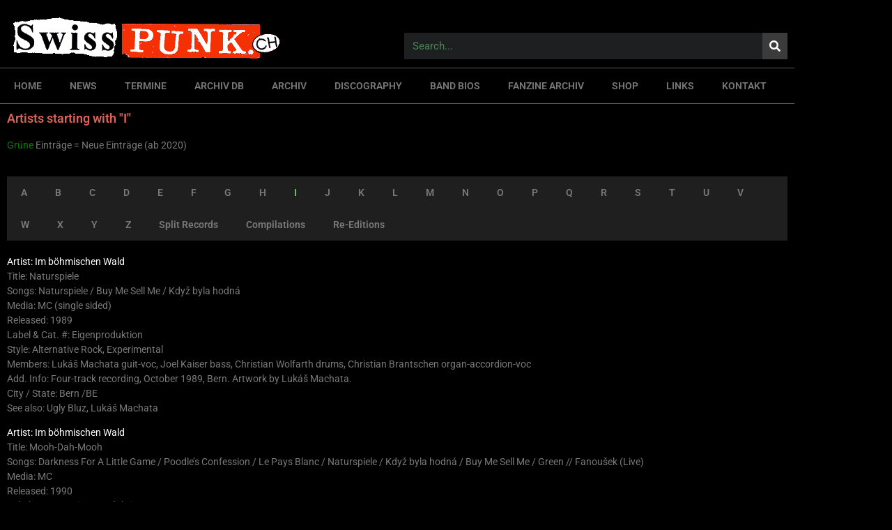

--- FILE ---
content_type: text/html; charset=UTF-8
request_url: https://swisspunk.ch/index.php/discography-i/
body_size: 20781
content:
<!DOCTYPE html>
<html lang="en-US">
<head>
	<meta charset="UTF-8">
	<meta name="viewport" content="width=device-width, initial-scale=1.0, viewport-fit=cover" />		<title>DISCOGRAPHY I &#8211; SwissPunk</title>
<meta name='robots' content='max-image-preview:large' />
<link rel="alternate" type="application/rss+xml" title="SwissPunk &raquo; Feed" href="https://swisspunk.ch/index.php/feed/" />
<link rel="alternate" title="oEmbed (JSON)" type="application/json+oembed" href="https://swisspunk.ch/index.php/wp-json/oembed/1.0/embed?url=https%3A%2F%2Fswisspunk.ch%2Findex.php%2Fdiscography-i%2F" />
<link rel="alternate" title="oEmbed (XML)" type="text/xml+oembed" href="https://swisspunk.ch/index.php/wp-json/oembed/1.0/embed?url=https%3A%2F%2Fswisspunk.ch%2Findex.php%2Fdiscography-i%2F&#038;format=xml" />
<style id='wp-img-auto-sizes-contain-inline-css' type='text/css'>
img:is([sizes=auto i],[sizes^="auto," i]){contain-intrinsic-size:3000px 1500px}
/*# sourceURL=wp-img-auto-sizes-contain-inline-css */
</style>
<style id='wp-emoji-styles-inline-css' type='text/css'>

	img.wp-smiley, img.emoji {
		display: inline !important;
		border: none !important;
		box-shadow: none !important;
		height: 1em !important;
		width: 1em !important;
		margin: 0 0.07em !important;
		vertical-align: -0.1em !important;
		background: none !important;
		padding: 0 !important;
	}
/*# sourceURL=wp-emoji-styles-inline-css */
</style>
<style id='classic-theme-styles-inline-css' type='text/css'>
/*! This file is auto-generated */
.wp-block-button__link{color:#fff;background-color:#32373c;border-radius:9999px;box-shadow:none;text-decoration:none;padding:calc(.667em + 2px) calc(1.333em + 2px);font-size:1.125em}.wp-block-file__button{background:#32373c;color:#fff;text-decoration:none}
/*# sourceURL=/wp-includes/css/classic-themes.min.css */
</style>
<style id='global-styles-inline-css' type='text/css'>
:root{--wp--preset--aspect-ratio--square: 1;--wp--preset--aspect-ratio--4-3: 4/3;--wp--preset--aspect-ratio--3-4: 3/4;--wp--preset--aspect-ratio--3-2: 3/2;--wp--preset--aspect-ratio--2-3: 2/3;--wp--preset--aspect-ratio--16-9: 16/9;--wp--preset--aspect-ratio--9-16: 9/16;--wp--preset--color--black: #000000;--wp--preset--color--cyan-bluish-gray: #abb8c3;--wp--preset--color--white: #ffffff;--wp--preset--color--pale-pink: #f78da7;--wp--preset--color--vivid-red: #cf2e2e;--wp--preset--color--luminous-vivid-orange: #ff6900;--wp--preset--color--luminous-vivid-amber: #fcb900;--wp--preset--color--light-green-cyan: #7bdcb5;--wp--preset--color--vivid-green-cyan: #00d084;--wp--preset--color--pale-cyan-blue: #8ed1fc;--wp--preset--color--vivid-cyan-blue: #0693e3;--wp--preset--color--vivid-purple: #9b51e0;--wp--preset--gradient--vivid-cyan-blue-to-vivid-purple: linear-gradient(135deg,rgb(6,147,227) 0%,rgb(155,81,224) 100%);--wp--preset--gradient--light-green-cyan-to-vivid-green-cyan: linear-gradient(135deg,rgb(122,220,180) 0%,rgb(0,208,130) 100%);--wp--preset--gradient--luminous-vivid-amber-to-luminous-vivid-orange: linear-gradient(135deg,rgb(252,185,0) 0%,rgb(255,105,0) 100%);--wp--preset--gradient--luminous-vivid-orange-to-vivid-red: linear-gradient(135deg,rgb(255,105,0) 0%,rgb(207,46,46) 100%);--wp--preset--gradient--very-light-gray-to-cyan-bluish-gray: linear-gradient(135deg,rgb(238,238,238) 0%,rgb(169,184,195) 100%);--wp--preset--gradient--cool-to-warm-spectrum: linear-gradient(135deg,rgb(74,234,220) 0%,rgb(151,120,209) 20%,rgb(207,42,186) 40%,rgb(238,44,130) 60%,rgb(251,105,98) 80%,rgb(254,248,76) 100%);--wp--preset--gradient--blush-light-purple: linear-gradient(135deg,rgb(255,206,236) 0%,rgb(152,150,240) 100%);--wp--preset--gradient--blush-bordeaux: linear-gradient(135deg,rgb(254,205,165) 0%,rgb(254,45,45) 50%,rgb(107,0,62) 100%);--wp--preset--gradient--luminous-dusk: linear-gradient(135deg,rgb(255,203,112) 0%,rgb(199,81,192) 50%,rgb(65,88,208) 100%);--wp--preset--gradient--pale-ocean: linear-gradient(135deg,rgb(255,245,203) 0%,rgb(182,227,212) 50%,rgb(51,167,181) 100%);--wp--preset--gradient--electric-grass: linear-gradient(135deg,rgb(202,248,128) 0%,rgb(113,206,126) 100%);--wp--preset--gradient--midnight: linear-gradient(135deg,rgb(2,3,129) 0%,rgb(40,116,252) 100%);--wp--preset--font-size--small: 13px;--wp--preset--font-size--medium: 20px;--wp--preset--font-size--large: 36px;--wp--preset--font-size--x-large: 42px;--wp--preset--spacing--20: 0.44rem;--wp--preset--spacing--30: 0.67rem;--wp--preset--spacing--40: 1rem;--wp--preset--spacing--50: 1.5rem;--wp--preset--spacing--60: 2.25rem;--wp--preset--spacing--70: 3.38rem;--wp--preset--spacing--80: 5.06rem;--wp--preset--shadow--natural: 6px 6px 9px rgba(0, 0, 0, 0.2);--wp--preset--shadow--deep: 12px 12px 50px rgba(0, 0, 0, 0.4);--wp--preset--shadow--sharp: 6px 6px 0px rgba(0, 0, 0, 0.2);--wp--preset--shadow--outlined: 6px 6px 0px -3px rgb(255, 255, 255), 6px 6px rgb(0, 0, 0);--wp--preset--shadow--crisp: 6px 6px 0px rgb(0, 0, 0);}:where(.is-layout-flex){gap: 0.5em;}:where(.is-layout-grid){gap: 0.5em;}body .is-layout-flex{display: flex;}.is-layout-flex{flex-wrap: wrap;align-items: center;}.is-layout-flex > :is(*, div){margin: 0;}body .is-layout-grid{display: grid;}.is-layout-grid > :is(*, div){margin: 0;}:where(.wp-block-columns.is-layout-flex){gap: 2em;}:where(.wp-block-columns.is-layout-grid){gap: 2em;}:where(.wp-block-post-template.is-layout-flex){gap: 1.25em;}:where(.wp-block-post-template.is-layout-grid){gap: 1.25em;}.has-black-color{color: var(--wp--preset--color--black) !important;}.has-cyan-bluish-gray-color{color: var(--wp--preset--color--cyan-bluish-gray) !important;}.has-white-color{color: var(--wp--preset--color--white) !important;}.has-pale-pink-color{color: var(--wp--preset--color--pale-pink) !important;}.has-vivid-red-color{color: var(--wp--preset--color--vivid-red) !important;}.has-luminous-vivid-orange-color{color: var(--wp--preset--color--luminous-vivid-orange) !important;}.has-luminous-vivid-amber-color{color: var(--wp--preset--color--luminous-vivid-amber) !important;}.has-light-green-cyan-color{color: var(--wp--preset--color--light-green-cyan) !important;}.has-vivid-green-cyan-color{color: var(--wp--preset--color--vivid-green-cyan) !important;}.has-pale-cyan-blue-color{color: var(--wp--preset--color--pale-cyan-blue) !important;}.has-vivid-cyan-blue-color{color: var(--wp--preset--color--vivid-cyan-blue) !important;}.has-vivid-purple-color{color: var(--wp--preset--color--vivid-purple) !important;}.has-black-background-color{background-color: var(--wp--preset--color--black) !important;}.has-cyan-bluish-gray-background-color{background-color: var(--wp--preset--color--cyan-bluish-gray) !important;}.has-white-background-color{background-color: var(--wp--preset--color--white) !important;}.has-pale-pink-background-color{background-color: var(--wp--preset--color--pale-pink) !important;}.has-vivid-red-background-color{background-color: var(--wp--preset--color--vivid-red) !important;}.has-luminous-vivid-orange-background-color{background-color: var(--wp--preset--color--luminous-vivid-orange) !important;}.has-luminous-vivid-amber-background-color{background-color: var(--wp--preset--color--luminous-vivid-amber) !important;}.has-light-green-cyan-background-color{background-color: var(--wp--preset--color--light-green-cyan) !important;}.has-vivid-green-cyan-background-color{background-color: var(--wp--preset--color--vivid-green-cyan) !important;}.has-pale-cyan-blue-background-color{background-color: var(--wp--preset--color--pale-cyan-blue) !important;}.has-vivid-cyan-blue-background-color{background-color: var(--wp--preset--color--vivid-cyan-blue) !important;}.has-vivid-purple-background-color{background-color: var(--wp--preset--color--vivid-purple) !important;}.has-black-border-color{border-color: var(--wp--preset--color--black) !important;}.has-cyan-bluish-gray-border-color{border-color: var(--wp--preset--color--cyan-bluish-gray) !important;}.has-white-border-color{border-color: var(--wp--preset--color--white) !important;}.has-pale-pink-border-color{border-color: var(--wp--preset--color--pale-pink) !important;}.has-vivid-red-border-color{border-color: var(--wp--preset--color--vivid-red) !important;}.has-luminous-vivid-orange-border-color{border-color: var(--wp--preset--color--luminous-vivid-orange) !important;}.has-luminous-vivid-amber-border-color{border-color: var(--wp--preset--color--luminous-vivid-amber) !important;}.has-light-green-cyan-border-color{border-color: var(--wp--preset--color--light-green-cyan) !important;}.has-vivid-green-cyan-border-color{border-color: var(--wp--preset--color--vivid-green-cyan) !important;}.has-pale-cyan-blue-border-color{border-color: var(--wp--preset--color--pale-cyan-blue) !important;}.has-vivid-cyan-blue-border-color{border-color: var(--wp--preset--color--vivid-cyan-blue) !important;}.has-vivid-purple-border-color{border-color: var(--wp--preset--color--vivid-purple) !important;}.has-vivid-cyan-blue-to-vivid-purple-gradient-background{background: var(--wp--preset--gradient--vivid-cyan-blue-to-vivid-purple) !important;}.has-light-green-cyan-to-vivid-green-cyan-gradient-background{background: var(--wp--preset--gradient--light-green-cyan-to-vivid-green-cyan) !important;}.has-luminous-vivid-amber-to-luminous-vivid-orange-gradient-background{background: var(--wp--preset--gradient--luminous-vivid-amber-to-luminous-vivid-orange) !important;}.has-luminous-vivid-orange-to-vivid-red-gradient-background{background: var(--wp--preset--gradient--luminous-vivid-orange-to-vivid-red) !important;}.has-very-light-gray-to-cyan-bluish-gray-gradient-background{background: var(--wp--preset--gradient--very-light-gray-to-cyan-bluish-gray) !important;}.has-cool-to-warm-spectrum-gradient-background{background: var(--wp--preset--gradient--cool-to-warm-spectrum) !important;}.has-blush-light-purple-gradient-background{background: var(--wp--preset--gradient--blush-light-purple) !important;}.has-blush-bordeaux-gradient-background{background: var(--wp--preset--gradient--blush-bordeaux) !important;}.has-luminous-dusk-gradient-background{background: var(--wp--preset--gradient--luminous-dusk) !important;}.has-pale-ocean-gradient-background{background: var(--wp--preset--gradient--pale-ocean) !important;}.has-electric-grass-gradient-background{background: var(--wp--preset--gradient--electric-grass) !important;}.has-midnight-gradient-background{background: var(--wp--preset--gradient--midnight) !important;}.has-small-font-size{font-size: var(--wp--preset--font-size--small) !important;}.has-medium-font-size{font-size: var(--wp--preset--font-size--medium) !important;}.has-large-font-size{font-size: var(--wp--preset--font-size--large) !important;}.has-x-large-font-size{font-size: var(--wp--preset--font-size--x-large) !important;}
:where(.wp-block-post-template.is-layout-flex){gap: 1.25em;}:where(.wp-block-post-template.is-layout-grid){gap: 1.25em;}
:where(.wp-block-term-template.is-layout-flex){gap: 1.25em;}:where(.wp-block-term-template.is-layout-grid){gap: 1.25em;}
:where(.wp-block-columns.is-layout-flex){gap: 2em;}:where(.wp-block-columns.is-layout-grid){gap: 2em;}
:root :where(.wp-block-pullquote){font-size: 1.5em;line-height: 1.6;}
/*# sourceURL=global-styles-inline-css */
</style>
<link rel='stylesheet' id='archiv-unified-search-css' href='https://swisspunk.ch/wp-content/plugins/archiv-unified-search/assets/css/style.css?ver=1.0.0' type='text/css' media='all' />
<link rel='stylesheet' id='coraldarkpro-style-css' href='https://swisspunk.ch/wp-content/themes/coral-dark-pro/style.css?ver=6.9' type='text/css' media='all' />
<style id='coraldarkpro-style-inline-css' type='text/css'>
.topbutton {background-image: url(https://swisspunk.ch/wp-content/themes/coral-dark-pro/images/topbutton.png);}
	
		body, button, input, select, textarea {	font-size: 14px;}
		h1.site-title, h3.site-title {
			margin-top: 25px; 
			font-size: 38px; 
		}
		h1.site-title a,
		h1.site-title a:visited,
		h1.site-title a:hover,
		h1.site-title a:active,
		h1.site-title a:focus,
		h3.site-title a,
		h3.site-title a:visited,
		h3.site-title a:hover,
		h3.site-title a:active,
		h3.site-title a:focus {
			color: #eeeeee !important;
		}
		
		h2.site-description, h4.site-description {
			margin-top: -4px;
			font-size: 15px;
			color: #999999 !important;
		}
		
		@media screen and (min-width: 768px) {
			.main-navigation {margin-top: 15px;}
			#search1 {margin-top: 30px;}
			#social1 {margin-top: 43px;}
		}
		.social-navigation .fa {color: #999999;}
		.custom-logo {max-height: 100px;}
	
/*# sourceURL=coraldarkpro-style-inline-css */
</style>
<link rel='stylesheet' id='dearpdf-style-css' href='https://swisspunk.ch/wp-content/plugins/dearpdf-pro/assets/css/dearpdf.min.css?ver=2.0.71' type='text/css' media='all' />
<link rel='stylesheet' id='elementor-frontend-css' href='https://swisspunk.ch/wp-content/plugins/elementor/assets/css/frontend.min.css?ver=3.34.1' type='text/css' media='all' />
<link rel='stylesheet' id='widget-image-css' href='https://swisspunk.ch/wp-content/plugins/elementor/assets/css/widget-image.min.css?ver=3.34.1' type='text/css' media='all' />
<link rel='stylesheet' id='widget-search-form-css' href='https://swisspunk.ch/wp-content/plugins/elementor-pro/assets/css/widget-search-form.min.css?ver=3.34.0' type='text/css' media='all' />
<link rel='stylesheet' id='elementor-icons-shared-0-css' href='https://swisspunk.ch/wp-content/plugins/elementor/assets/lib/font-awesome/css/fontawesome.min.css?ver=5.15.3' type='text/css' media='all' />
<link rel='stylesheet' id='elementor-icons-fa-solid-css' href='https://swisspunk.ch/wp-content/plugins/elementor/assets/lib/font-awesome/css/solid.min.css?ver=5.15.3' type='text/css' media='all' />
<link rel='stylesheet' id='widget-divider-css' href='https://swisspunk.ch/wp-content/plugins/elementor/assets/css/widget-divider.min.css?ver=3.34.1' type='text/css' media='all' />
<link rel='stylesheet' id='widget-nav-menu-css' href='https://swisspunk.ch/wp-content/plugins/elementor-pro/assets/css/widget-nav-menu.min.css?ver=3.34.0' type='text/css' media='all' />
<link rel='stylesheet' id='widget-heading-css' href='https://swisspunk.ch/wp-content/plugins/elementor/assets/css/widget-heading.min.css?ver=3.34.1' type='text/css' media='all' />
<link rel='stylesheet' id='elementor-icons-css' href='https://swisspunk.ch/wp-content/plugins/elementor/assets/lib/eicons/css/elementor-icons.min.css?ver=5.45.0' type='text/css' media='all' />
<link rel='stylesheet' id='elementor-post-20-css' href='https://swisspunk.ch/wp-content/uploads/elementor/css/post-20.css?ver=1768124875' type='text/css' media='all' />
<link rel='stylesheet' id='e-sticky-css' href='https://swisspunk.ch/wp-content/plugins/elementor-pro/assets/css/modules/sticky.min.css?ver=3.34.0' type='text/css' media='all' />
<link rel='stylesheet' id='elementor-post-747-css' href='https://swisspunk.ch/wp-content/uploads/elementor/css/post-747.css?ver=1768139815' type='text/css' media='all' />
<link rel='stylesheet' id='elementor-post-2221-css' href='https://swisspunk.ch/wp-content/uploads/elementor/css/post-2221.css?ver=1768124875' type='text/css' media='all' />
<link rel='stylesheet' id='elementor-post-2219-css' href='https://swisspunk.ch/wp-content/uploads/elementor/css/post-2219.css?ver=1768124875' type='text/css' media='all' />
<link rel='stylesheet' id='tablepress-default-css' href='https://swisspunk.ch/wp-content/plugins/tablepress/css/build/default.css?ver=3.2.6' type='text/css' media='all' />
<link rel='stylesheet' id='elementor-gf-local-roboto-css' href='https://swisspunk.ch/wp-content/uploads/elementor/google-fonts/css/roboto.css?ver=1744361746' type='text/css' media='all' />
<link rel='stylesheet' id='elementor-gf-local-robotoslab-css' href='https://swisspunk.ch/wp-content/uploads/elementor/google-fonts/css/robotoslab.css?ver=1744361752' type='text/css' media='all' />
<script type="text/javascript" src="https://swisspunk.ch/wp-includes/js/jquery/jquery.min.js?ver=3.7.1" id="jquery-core-js"></script>
<script type="text/javascript" src="https://swisspunk.ch/wp-includes/js/jquery/jquery-migrate.min.js?ver=3.4.1" id="jquery-migrate-js"></script>
<script type="text/javascript" src="https://swisspunk.ch/wp-content/themes/coral-dark-pro/js/jquery.nivo.slider.pack.js?ver=3.2" id="coraldarkpro-slider3-js"></script>
<link rel="https://api.w.org/" href="https://swisspunk.ch/index.php/wp-json/" /><link rel="alternate" title="JSON" type="application/json" href="https://swisspunk.ch/index.php/wp-json/wp/v2/pages/747" /><link rel="EditURI" type="application/rsd+xml" title="RSD" href="https://swisspunk.ch/xmlrpc.php?rsd" />
<meta name="generator" content="WordPress 6.9" />
<link rel="canonical" href="https://swisspunk.ch/index.php/discography-i/" />
<link rel='shortlink' href='https://swisspunk.ch/?p=747' />
<script data-cfasync="false"> var dearPdfLocation = "https://swisspunk.ch/wp-content/plugins/dearpdf-pro/assets/"; var dearpdfWPGlobal = {"text":{"blank":""},"viewerType":"reader","is3D":true,"pageScale":"auto","height":"auto","mobileViewerType":"auto","backgroundColor":"transparent","backgroundImage":"","showDownloadControl":true,"sideMenuOverlay":true,"readDirection":"ltr","disableRange":false,"has3DCover":true,"enableSound":true,"color3DCover":"#777","controlsPosition":"bottom","rangeChunkSize":"524288","maxTextureSize":"3200","pageMode":"auto","singlePageMode":"auto","pdfVersion":"default","autoPDFLinktoViewer":false,"attachmentLightbox":"true","duration":"800","paddingLeft":"15","paddingRight":"15","paddingTop":"20","paddingBottom":"20","moreControls":"download,pageMode,startPage,endPage,sound","hideControls":""};</script><meta name="generator" content="Elementor 3.34.1; features: additional_custom_breakpoints; settings: css_print_method-external, google_font-enabled, font_display-auto">
			<style>
				.e-con.e-parent:nth-of-type(n+4):not(.e-lazyloaded):not(.e-no-lazyload),
				.e-con.e-parent:nth-of-type(n+4):not(.e-lazyloaded):not(.e-no-lazyload) * {
					background-image: none !important;
				}
				@media screen and (max-height: 1024px) {
					.e-con.e-parent:nth-of-type(n+3):not(.e-lazyloaded):not(.e-no-lazyload),
					.e-con.e-parent:nth-of-type(n+3):not(.e-lazyloaded):not(.e-no-lazyload) * {
						background-image: none !important;
					}
				}
				@media screen and (max-height: 640px) {
					.e-con.e-parent:nth-of-type(n+2):not(.e-lazyloaded):not(.e-no-lazyload),
					.e-con.e-parent:nth-of-type(n+2):not(.e-lazyloaded):not(.e-no-lazyload) * {
						background-image: none !important;
					}
				}
			</style>
			<link rel="icon" href="https://swisspunk.ch/wp-content/uploads/2020/03/SwussPunk-Icon3-150x150.png" sizes="32x32" />
<link rel="icon" href="https://swisspunk.ch/wp-content/uploads/2020/03/SwussPunk-Icon3-210x210.png" sizes="192x192" />
<link rel="apple-touch-icon" href="https://swisspunk.ch/wp-content/uploads/2020/03/SwussPunk-Icon3-210x210.png" />
<meta name="msapplication-TileImage" content="https://swisspunk.ch/wp-content/uploads/2020/03/SwussPunk-Icon3-300x300.png" />
		<style type="text/css" id="wp-custom-css">
			/* Concert Search Styling */
.concert-result-item:hover {
    box-shadow: 0 2px 10px rgba(0,0,0,0.1);
    transition: box-shadow 0.3s ease;
}
.concert-search-form input:focus,
.concert-search-form select:focus {
    outline: none;
    border-color: #007cba;
    box-shadow: 0 0 0 2px rgba(0,124,186,0.1);
}
/* Responsive Design */
@media (max-width: 768px) {
    .search-row {
        grid-template-columns: 1fr !important;
        gap: 10px !important;
    }
    
    .concert-content {
        grid-template-columns: 1fr !important;
    }
    
    .concert-header {
        flex-direction: column !important;
    }
    
    .concert-thumbnail {
        margin-top: 15px;
    }
}		</style>
		</head>
<body class="wp-singular page-template-default page page-id-747 wp-custom-logo wp-embed-responsive wp-theme-coral-dark-pro group-blog elementor-default elementor-template-full-width elementor-kit-20 elementor-page elementor-page-747">
		<header data-elementor-type="header" data-elementor-id="2221" class="elementor elementor-2221 elementor-location-header" data-elementor-post-type="elementor_library">
					<section class="elementor-section elementor-top-section elementor-element elementor-element-c95a728 elementor-section-boxed elementor-section-height-default elementor-section-height-default" data-id="c95a728" data-element_type="section">
						<div class="elementor-container elementor-column-gap-default">
					<div class="elementor-column elementor-col-50 elementor-top-column elementor-element elementor-element-d505503" data-id="d505503" data-element_type="column">
			<div class="elementor-widget-wrap elementor-element-populated">
						<div class="elementor-element elementor-element-e9acbd9 elementor-widget elementor-widget-theme-site-logo elementor-widget-image" data-id="e9acbd9" data-element_type="widget" data-widget_type="theme-site-logo.default">
				<div class="elementor-widget-container">
											<a href="https://swisspunk.ch">
			<img width="407" height="75" src="https://swisspunk.ch/wp-content/uploads/2020/03/SwissPunk5.png" class="attachment-full size-full wp-image-41" alt="SwissPunk" srcset="https://swisspunk.ch/wp-content/uploads/2020/03/SwissPunk5.png 407w, https://swisspunk.ch/wp-content/uploads/2020/03/SwissPunk5-300x55.png 300w, https://swisspunk.ch/wp-content/uploads/2020/03/SwissPunk5-210x39.png 210w" sizes="(max-width: 407px) 100vw, 407px" />				</a>
											</div>
				</div>
					</div>
		</div>
				<div class="elementor-column elementor-col-50 elementor-top-column elementor-element elementor-element-5a6fc9d" data-id="5a6fc9d" data-element_type="column">
			<div class="elementor-widget-wrap elementor-element-populated">
						<div class="elementor-element elementor-element-b5cd8fe elementor-search-form--skin-classic elementor-search-form--button-type-icon elementor-search-form--icon-search elementor-widget elementor-widget-search-form" data-id="b5cd8fe" data-element_type="widget" data-settings="{&quot;skin&quot;:&quot;classic&quot;}" data-widget_type="search-form.default">
				<div class="elementor-widget-container">
							<search role="search">
			<form class="elementor-search-form" action="https://swisspunk.ch" method="get">
												<div class="elementor-search-form__container">
					<label class="elementor-screen-only" for="elementor-search-form-b5cd8fe">Search</label>

					
					<input id="elementor-search-form-b5cd8fe" placeholder="Search..." class="elementor-search-form__input" type="search" name="s" value="">
					
											<button class="elementor-search-form__submit" type="submit" aria-label="Search">
															<i aria-hidden="true" class="fas fa-search"></i>													</button>
					
									</div>
			</form>
		</search>
						</div>
				</div>
					</div>
		</div>
					</div>
		</section>
				<section class="elementor-section elementor-top-section elementor-element elementor-element-79b70ac elementor-section-height-min-height elementor-section-boxed elementor-section-height-default elementor-section-items-middle" data-id="79b70ac" data-element_type="section">
						<div class="elementor-container elementor-column-gap-no">
					<div class="elementor-column elementor-col-100 elementor-top-column elementor-element elementor-element-d04a70e" data-id="d04a70e" data-element_type="column">
			<div class="elementor-widget-wrap elementor-element-populated">
						<div class="elementor-element elementor-element-50f0f00 elementor-widget-divider--view-line elementor-widget elementor-widget-divider" data-id="50f0f00" data-element_type="widget" data-widget_type="divider.default">
				<div class="elementor-widget-container">
							<div class="elementor-divider">
			<span class="elementor-divider-separator">
						</span>
		</div>
						</div>
				</div>
				<div class="elementor-element elementor-element-025da15 elementor-nav-menu--dropdown-mobile elementor-nav-menu__text-align-aside elementor-nav-menu--toggle elementor-nav-menu--burger elementor-widget elementor-widget-nav-menu" data-id="025da15" data-element_type="widget" data-settings="{&quot;submenu_icon&quot;:{&quot;value&quot;:&quot;&lt;i class=\&quot;\&quot; aria-hidden=\&quot;true\&quot;&gt;&lt;\/i&gt;&quot;,&quot;library&quot;:&quot;&quot;},&quot;layout&quot;:&quot;horizontal&quot;,&quot;toggle&quot;:&quot;burger&quot;}" data-widget_type="nav-menu.default">
				<div class="elementor-widget-container">
								<nav aria-label="Menu" class="elementor-nav-menu--main elementor-nav-menu__container elementor-nav-menu--layout-horizontal e--pointer-none">
				<ul id="menu-1-025da15" class="elementor-nav-menu"><li class="menu-item menu-item-type-custom menu-item-object-custom menu-item-home menu-item-45"><a href="https://swisspunk.ch" class="elementor-item">HOME</a></li>
<li class="menu-item menu-item-type-post_type menu-item-object-page menu-item-292"><a href="https://swisspunk.ch/index.php/news/" class="elementor-item">NEWS</a></li>
<li class="menu-item menu-item-type-post_type menu-item-object-page menu-item-426"><a href="https://swisspunk.ch/index.php/termine/" class="elementor-item">TERMINE</a></li>
<li class="menu-item menu-item-type-post_type menu-item-object-page menu-item-6762"><a href="https://swisspunk.ch/index.php/archive-suche/" class="elementor-item">ARCHIV DB</a></li>
<li class="menu-item menu-item-type-post_type menu-item-object-page menu-item-550"><a href="https://swisspunk.ch/index.php/archiv/" class="elementor-item">ARCHIV</a></li>
<li class="menu-item menu-item-type-post_type menu-item-object-page menu-item-689"><a href="https://swisspunk.ch/index.php/discography/" class="elementor-item">DISCOGRAPHY</a></li>
<li class="menu-item menu-item-type-post_type menu-item-object-page menu-item-4177"><a href="https://swisspunk.ch/index.php/band-bios/" class="elementor-item">BAND BIOS</a></li>
<li class="menu-item menu-item-type-post_type menu-item-object-page menu-item-5168"><a href="https://swisspunk.ch/index.php/fanzine-archive/" class="elementor-item">FANZINE ARCHIV</a></li>
<li class="menu-item menu-item-type-custom menu-item-object-custom menu-item-2577"><a href="https://www.klangundkleid.ch/swisspunk" class="elementor-item">SHOP</a></li>
<li class="menu-item menu-item-type-post_type menu-item-object-page menu-item-1844"><a href="https://swisspunk.ch/index.php/links-active-bands/" class="elementor-item">LINKS</a></li>
<li class="menu-item menu-item-type-post_type menu-item-object-page menu-item-51"><a href="https://swisspunk.ch/index.php/kontakt/" class="elementor-item">KONTAKT</a></li>
</ul>			</nav>
					<div class="elementor-menu-toggle" role="button" tabindex="0" aria-label="Menu Toggle" aria-expanded="false">
			<i aria-hidden="true" role="presentation" class="elementor-menu-toggle__icon--open eicon-menu-bar"></i><i aria-hidden="true" role="presentation" class="elementor-menu-toggle__icon--close eicon-close"></i>		</div>
					<nav class="elementor-nav-menu--dropdown elementor-nav-menu__container" aria-hidden="true">
				<ul id="menu-2-025da15" class="elementor-nav-menu"><li class="menu-item menu-item-type-custom menu-item-object-custom menu-item-home menu-item-45"><a href="https://swisspunk.ch" class="elementor-item" tabindex="-1">HOME</a></li>
<li class="menu-item menu-item-type-post_type menu-item-object-page menu-item-292"><a href="https://swisspunk.ch/index.php/news/" class="elementor-item" tabindex="-1">NEWS</a></li>
<li class="menu-item menu-item-type-post_type menu-item-object-page menu-item-426"><a href="https://swisspunk.ch/index.php/termine/" class="elementor-item" tabindex="-1">TERMINE</a></li>
<li class="menu-item menu-item-type-post_type menu-item-object-page menu-item-6762"><a href="https://swisspunk.ch/index.php/archive-suche/" class="elementor-item" tabindex="-1">ARCHIV DB</a></li>
<li class="menu-item menu-item-type-post_type menu-item-object-page menu-item-550"><a href="https://swisspunk.ch/index.php/archiv/" class="elementor-item" tabindex="-1">ARCHIV</a></li>
<li class="menu-item menu-item-type-post_type menu-item-object-page menu-item-689"><a href="https://swisspunk.ch/index.php/discography/" class="elementor-item" tabindex="-1">DISCOGRAPHY</a></li>
<li class="menu-item menu-item-type-post_type menu-item-object-page menu-item-4177"><a href="https://swisspunk.ch/index.php/band-bios/" class="elementor-item" tabindex="-1">BAND BIOS</a></li>
<li class="menu-item menu-item-type-post_type menu-item-object-page menu-item-5168"><a href="https://swisspunk.ch/index.php/fanzine-archive/" class="elementor-item" tabindex="-1">FANZINE ARCHIV</a></li>
<li class="menu-item menu-item-type-custom menu-item-object-custom menu-item-2577"><a href="https://www.klangundkleid.ch/swisspunk" class="elementor-item" tabindex="-1">SHOP</a></li>
<li class="menu-item menu-item-type-post_type menu-item-object-page menu-item-1844"><a href="https://swisspunk.ch/index.php/links-active-bands/" class="elementor-item" tabindex="-1">LINKS</a></li>
<li class="menu-item menu-item-type-post_type menu-item-object-page menu-item-51"><a href="https://swisspunk.ch/index.php/kontakt/" class="elementor-item" tabindex="-1">KONTAKT</a></li>
</ul>			</nav>
						</div>
				</div>
				<div class="elementor-element elementor-element-16c5ae3 elementor-widget-divider--view-line elementor-widget elementor-widget-divider" data-id="16c5ae3" data-element_type="widget" data-widget_type="divider.default">
				<div class="elementor-widget-container">
							<div class="elementor-divider">
			<span class="elementor-divider-separator">
						</span>
		</div>
						</div>
				</div>
					</div>
		</div>
					</div>
		</section>
				</header>
				<div data-elementor-type="wp-page" data-elementor-id="747" class="elementor elementor-747" data-elementor-post-type="page">
						<section class="elementor-section elementor-top-section elementor-element elementor-element-3e778e2 elementor-section-boxed elementor-section-height-default elementor-section-height-default" data-id="3e778e2" data-element_type="section">
						<div class="elementor-container elementor-column-gap-default">
					<div class="elementor-column elementor-col-100 elementor-top-column elementor-element elementor-element-6e8a687" data-id="6e8a687" data-element_type="column">
			<div class="elementor-widget-wrap elementor-element-populated">
						<div class="elementor-element elementor-element-36de61a elementor-widget elementor-widget-heading" data-id="36de61a" data-element_type="widget" data-widget_type="heading.default">
				<div class="elementor-widget-container">
					<h2 class="elementor-heading-title elementor-size-default">Artists starting with "I"</h2>				</div>
				</div>
					</div>
		</div>
					</div>
		</section>
				<section class="elementor-section elementor-top-section elementor-element elementor-element-a4c7e25 elementor-section-boxed elementor-section-height-default elementor-section-height-default" data-id="a4c7e25" data-element_type="section">
						<div class="elementor-container elementor-column-gap-default">
					<div class="elementor-column elementor-col-100 elementor-top-column elementor-element elementor-element-131bbae" data-id="131bbae" data-element_type="column">
			<div class="elementor-widget-wrap elementor-element-populated">
						<div class="elementor-element elementor-element-9e773cf elementor-widget elementor-widget-text-editor" data-id="9e773cf" data-element_type="widget" data-widget_type="text-editor.default">
				<div class="elementor-widget-container">
									<p><span style="color: #008000;">Grüne</span> Einträge = Neue Einträge (ab 2020)</p>								</div>
				</div>
					</div>
		</div>
					</div>
		</section>
				<section class="elementor-section elementor-top-section elementor-element elementor-element-63c9bb1b elementor-section-boxed elementor-section-height-default elementor-section-height-default" data-id="63c9bb1b" data-element_type="section">
						<div class="elementor-container elementor-column-gap-default">
					<div class="elementor-column elementor-col-100 elementor-top-column elementor-element elementor-element-6f57d6ec" data-id="6f57d6ec" data-element_type="column">
			<div class="elementor-widget-wrap elementor-element-populated">
						<div class="elementor-element elementor-element-76b45ca elementor-nav-menu--dropdown-mobile elementor-nav-menu__text-align-aside elementor-nav-menu--toggle elementor-nav-menu--burger elementor-widget elementor-widget-nav-menu" data-id="76b45ca" data-element_type="widget" data-settings="{&quot;sticky&quot;:&quot;top&quot;,&quot;layout&quot;:&quot;horizontal&quot;,&quot;submenu_icon&quot;:{&quot;value&quot;:&quot;&lt;i class=\&quot;fas fa-caret-down\&quot; aria-hidden=\&quot;true\&quot;&gt;&lt;\/i&gt;&quot;,&quot;library&quot;:&quot;fa-solid&quot;},&quot;toggle&quot;:&quot;burger&quot;,&quot;sticky_on&quot;:[&quot;desktop&quot;,&quot;tablet&quot;,&quot;mobile&quot;],&quot;sticky_offset&quot;:0,&quot;sticky_effects_offset&quot;:0,&quot;sticky_anchor_link_offset&quot;:0}" data-widget_type="nav-menu.default">
				<div class="elementor-widget-container">
								<nav aria-label="Menu" class="elementor-nav-menu--main elementor-nav-menu__container elementor-nav-menu--layout-horizontal e--pointer-none">
				<ul id="menu-1-76b45ca" class="elementor-nav-menu"><li class="menu-item menu-item-type-post_type menu-item-object-page menu-item-687"><a href="https://swisspunk.ch/index.php/discography-a/" class="elementor-item">A</a></li>
<li class="menu-item menu-item-type-post_type menu-item-object-page menu-item-707"><a href="https://swisspunk.ch/index.php/discography-b/" class="elementor-item">B</a></li>
<li class="menu-item menu-item-type-post_type menu-item-object-page menu-item-854"><a href="https://swisspunk.ch/index.php/discography-b-2/" class="elementor-item">C</a></li>
<li class="menu-item menu-item-type-post_type menu-item-object-page menu-item-862"><a href="https://swisspunk.ch/index.php/discography-d/" class="elementor-item">D</a></li>
<li class="menu-item menu-item-type-post_type menu-item-object-page menu-item-863"><a href="https://swisspunk.ch/index.php/discography-c/" class="elementor-item">E</a></li>
<li class="menu-item menu-item-type-post_type menu-item-object-page menu-item-864"><a href="https://swisspunk.ch/index.php/discography-f/" class="elementor-item">F</a></li>
<li class="menu-item menu-item-type-post_type menu-item-object-page menu-item-865"><a href="https://swisspunk.ch/index.php/discography-f-2/" class="elementor-item">G</a></li>
<li class="menu-item menu-item-type-post_type menu-item-object-page menu-item-866"><a href="https://swisspunk.ch/index.php/discography-h/" class="elementor-item">H</a></li>
<li class="menu-item menu-item-type-post_type menu-item-object-page current-menu-item page_item page-item-747 current_page_item menu-item-867"><a href="https://swisspunk.ch/index.php/discography-i/" aria-current="page" class="elementor-item elementor-item-active">I</a></li>
<li class="menu-item menu-item-type-post_type menu-item-object-page menu-item-868"><a href="https://swisspunk.ch/index.php/discography-j/" class="elementor-item">J</a></li>
<li class="menu-item menu-item-type-post_type menu-item-object-page menu-item-869"><a href="https://swisspunk.ch/index.php/discography-k/" class="elementor-item">K</a></li>
<li class="menu-item menu-item-type-post_type menu-item-object-page menu-item-870"><a href="https://swisspunk.ch/index.php/discography-l/" class="elementor-item">L</a></li>
<li class="menu-item menu-item-type-post_type menu-item-object-page menu-item-871"><a href="https://swisspunk.ch/index.php/discography-m/" class="elementor-item">M</a></li>
<li class="menu-item menu-item-type-post_type menu-item-object-page menu-item-872"><a href="https://swisspunk.ch/index.php/discography-n/" class="elementor-item">N</a></li>
<li class="menu-item menu-item-type-post_type menu-item-object-page menu-item-873"><a href="https://swisspunk.ch/index.php/discography-o/" class="elementor-item">O</a></li>
<li class="menu-item menu-item-type-post_type menu-item-object-page menu-item-874"><a href="https://swisspunk.ch/index.php/discography-p/" class="elementor-item">P</a></li>
<li class="menu-item menu-item-type-post_type menu-item-object-page menu-item-875"><a href="https://swisspunk.ch/index.php/discography-q/" class="elementor-item">Q</a></li>
<li class="menu-item menu-item-type-post_type menu-item-object-page menu-item-876"><a href="https://swisspunk.ch/index.php/discography-r/" class="elementor-item">R</a></li>
<li class="menu-item menu-item-type-post_type menu-item-object-page menu-item-877"><a href="https://swisspunk.ch/index.php/discography-s/" class="elementor-item">S</a></li>
<li class="menu-item menu-item-type-post_type menu-item-object-page menu-item-878"><a href="https://swisspunk.ch/index.php/discography-t/" class="elementor-item">T</a></li>
<li class="menu-item menu-item-type-post_type menu-item-object-page menu-item-879"><a href="https://swisspunk.ch/index.php/discography-u/" class="elementor-item">U</a></li>
<li class="menu-item menu-item-type-post_type menu-item-object-page menu-item-880"><a href="https://swisspunk.ch/index.php/discography-v/" class="elementor-item">V</a></li>
<li class="menu-item menu-item-type-post_type menu-item-object-page menu-item-881"><a href="https://swisspunk.ch/index.php/discography-w/" class="elementor-item">W</a></li>
<li class="menu-item menu-item-type-post_type menu-item-object-page menu-item-882"><a href="https://swisspunk.ch/index.php/discography-x/" class="elementor-item">X</a></li>
<li class="menu-item menu-item-type-post_type menu-item-object-page menu-item-883"><a href="https://swisspunk.ch/index.php/discography-y/" class="elementor-item">Y</a></li>
<li class="menu-item menu-item-type-post_type menu-item-object-page menu-item-884"><a href="https://swisspunk.ch/index.php/discography-z/" class="elementor-item">Z</a></li>
<li class="menu-item menu-item-type-post_type menu-item-object-page menu-item-885"><a href="https://swisspunk.ch/index.php/discography-split-records/" class="elementor-item">Split Records</a></li>
<li class="menu-item menu-item-type-post_type menu-item-object-page menu-item-2345"><a href="https://swisspunk.ch/index.php/discography-compilations/" class="elementor-item">Compilations</a></li>
<li class="menu-item menu-item-type-post_type menu-item-object-page menu-item-1967"><a href="https://swisspunk.ch/index.php/discography-wiederveroffentlichungen/" class="elementor-item">Re-Editions</a></li>
</ul>			</nav>
					<div class="elementor-menu-toggle" role="button" tabindex="0" aria-label="Menu Toggle" aria-expanded="false">
			<i aria-hidden="true" role="presentation" class="elementor-menu-toggle__icon--open eicon-menu-bar"></i><i aria-hidden="true" role="presentation" class="elementor-menu-toggle__icon--close eicon-close"></i>		</div>
					<nav class="elementor-nav-menu--dropdown elementor-nav-menu__container" aria-hidden="true">
				<ul id="menu-2-76b45ca" class="elementor-nav-menu"><li class="menu-item menu-item-type-post_type menu-item-object-page menu-item-687"><a href="https://swisspunk.ch/index.php/discography-a/" class="elementor-item" tabindex="-1">A</a></li>
<li class="menu-item menu-item-type-post_type menu-item-object-page menu-item-707"><a href="https://swisspunk.ch/index.php/discography-b/" class="elementor-item" tabindex="-1">B</a></li>
<li class="menu-item menu-item-type-post_type menu-item-object-page menu-item-854"><a href="https://swisspunk.ch/index.php/discography-b-2/" class="elementor-item" tabindex="-1">C</a></li>
<li class="menu-item menu-item-type-post_type menu-item-object-page menu-item-862"><a href="https://swisspunk.ch/index.php/discography-d/" class="elementor-item" tabindex="-1">D</a></li>
<li class="menu-item menu-item-type-post_type menu-item-object-page menu-item-863"><a href="https://swisspunk.ch/index.php/discography-c/" class="elementor-item" tabindex="-1">E</a></li>
<li class="menu-item menu-item-type-post_type menu-item-object-page menu-item-864"><a href="https://swisspunk.ch/index.php/discography-f/" class="elementor-item" tabindex="-1">F</a></li>
<li class="menu-item menu-item-type-post_type menu-item-object-page menu-item-865"><a href="https://swisspunk.ch/index.php/discography-f-2/" class="elementor-item" tabindex="-1">G</a></li>
<li class="menu-item menu-item-type-post_type menu-item-object-page menu-item-866"><a href="https://swisspunk.ch/index.php/discography-h/" class="elementor-item" tabindex="-1">H</a></li>
<li class="menu-item menu-item-type-post_type menu-item-object-page current-menu-item page_item page-item-747 current_page_item menu-item-867"><a href="https://swisspunk.ch/index.php/discography-i/" aria-current="page" class="elementor-item elementor-item-active" tabindex="-1">I</a></li>
<li class="menu-item menu-item-type-post_type menu-item-object-page menu-item-868"><a href="https://swisspunk.ch/index.php/discography-j/" class="elementor-item" tabindex="-1">J</a></li>
<li class="menu-item menu-item-type-post_type menu-item-object-page menu-item-869"><a href="https://swisspunk.ch/index.php/discography-k/" class="elementor-item" tabindex="-1">K</a></li>
<li class="menu-item menu-item-type-post_type menu-item-object-page menu-item-870"><a href="https://swisspunk.ch/index.php/discography-l/" class="elementor-item" tabindex="-1">L</a></li>
<li class="menu-item menu-item-type-post_type menu-item-object-page menu-item-871"><a href="https://swisspunk.ch/index.php/discography-m/" class="elementor-item" tabindex="-1">M</a></li>
<li class="menu-item menu-item-type-post_type menu-item-object-page menu-item-872"><a href="https://swisspunk.ch/index.php/discography-n/" class="elementor-item" tabindex="-1">N</a></li>
<li class="menu-item menu-item-type-post_type menu-item-object-page menu-item-873"><a href="https://swisspunk.ch/index.php/discography-o/" class="elementor-item" tabindex="-1">O</a></li>
<li class="menu-item menu-item-type-post_type menu-item-object-page menu-item-874"><a href="https://swisspunk.ch/index.php/discography-p/" class="elementor-item" tabindex="-1">P</a></li>
<li class="menu-item menu-item-type-post_type menu-item-object-page menu-item-875"><a href="https://swisspunk.ch/index.php/discography-q/" class="elementor-item" tabindex="-1">Q</a></li>
<li class="menu-item menu-item-type-post_type menu-item-object-page menu-item-876"><a href="https://swisspunk.ch/index.php/discography-r/" class="elementor-item" tabindex="-1">R</a></li>
<li class="menu-item menu-item-type-post_type menu-item-object-page menu-item-877"><a href="https://swisspunk.ch/index.php/discography-s/" class="elementor-item" tabindex="-1">S</a></li>
<li class="menu-item menu-item-type-post_type menu-item-object-page menu-item-878"><a href="https://swisspunk.ch/index.php/discography-t/" class="elementor-item" tabindex="-1">T</a></li>
<li class="menu-item menu-item-type-post_type menu-item-object-page menu-item-879"><a href="https://swisspunk.ch/index.php/discography-u/" class="elementor-item" tabindex="-1">U</a></li>
<li class="menu-item menu-item-type-post_type menu-item-object-page menu-item-880"><a href="https://swisspunk.ch/index.php/discography-v/" class="elementor-item" tabindex="-1">V</a></li>
<li class="menu-item menu-item-type-post_type menu-item-object-page menu-item-881"><a href="https://swisspunk.ch/index.php/discography-w/" class="elementor-item" tabindex="-1">W</a></li>
<li class="menu-item menu-item-type-post_type menu-item-object-page menu-item-882"><a href="https://swisspunk.ch/index.php/discography-x/" class="elementor-item" tabindex="-1">X</a></li>
<li class="menu-item menu-item-type-post_type menu-item-object-page menu-item-883"><a href="https://swisspunk.ch/index.php/discography-y/" class="elementor-item" tabindex="-1">Y</a></li>
<li class="menu-item menu-item-type-post_type menu-item-object-page menu-item-884"><a href="https://swisspunk.ch/index.php/discography-z/" class="elementor-item" tabindex="-1">Z</a></li>
<li class="menu-item menu-item-type-post_type menu-item-object-page menu-item-885"><a href="https://swisspunk.ch/index.php/discography-split-records/" class="elementor-item" tabindex="-1">Split Records</a></li>
<li class="menu-item menu-item-type-post_type menu-item-object-page menu-item-2345"><a href="https://swisspunk.ch/index.php/discography-compilations/" class="elementor-item" tabindex="-1">Compilations</a></li>
<li class="menu-item menu-item-type-post_type menu-item-object-page menu-item-1967"><a href="https://swisspunk.ch/index.php/discography-wiederveroffentlichungen/" class="elementor-item" tabindex="-1">Re-Editions</a></li>
</ul>			</nav>
						</div>
				</div>
					</div>
		</div>
					</div>
		</section>
				<section class="elementor-section elementor-top-section elementor-element elementor-element-8c05d11 elementor-section-boxed elementor-section-height-default elementor-section-height-default" data-id="8c05d11" data-element_type="section">
						<div class="elementor-container elementor-column-gap-default">
					<div class="elementor-column elementor-col-100 elementor-top-column elementor-element elementor-element-daab33e" data-id="daab33e" data-element_type="column">
			<div class="elementor-widget-wrap elementor-element-populated">
						<div class="elementor-element elementor-element-c203b37 elementor-widget elementor-widget-text-editor" data-id="c203b37" data-element_type="widget" data-widget_type="text-editor.default">
				<div class="elementor-widget-container">
									<p><span style="color: #ffffff;">Artist: Im böhmischen Wald </span><br />Title: Naturspiele<br />Songs: Naturspiele / Buy Me Sell Me / Když byla hodná<br />Media: MC (single sided)<br />Released: 1989<br />Label &amp; Cat. #: Eigenproduktion<br />Style: Alternative Rock, Experimental<br />Members: Lukáš Machata guit-voc, Joel Kaiser bass, Christian Wolfarth drums, Christian Brantschen organ-accordion-voc<br />Add. Info: Four-track recording, October 1989, Bern. Artwork by Lukáš Machata.<br />City / State: Bern /BE<br />See also: Ugly Bluz, Lukáš Machata</p><p><span style="color: #ffffff;">Artist: Im böhmischen Wald</span><br />Title: Mooh-Dah-Mooh<br />Songs: Darkness For A Little Game / Poodle’s Confession / Le Pays Blanc / Naturspiele / Když byla hodná / Buy Me Sell Me / Green // Fanoušek (Live)<br />Media: MC<br />Released: 1990<br />Label &amp; Cat. #: Eigenproduktion<br />Style: Alternative Rock, Experimental<br />Members: Lukáš Machata guit-voc, Joel Kaiser bass, Christian Wolfarth drums, Christian Brantschen piano-organ-accordion-voc<br />Add. Info: Recorded by Dr. Schmidt, Schweinesound Luzern, April 1990. “Naturspiele / Když byla hodná / Buy Me Sell Me” four-track recording, October 1989, Bern. Artwork by Lukáš Machata.<br />City / State: Bern /BE<br />See also: Ugly Bluz, Lukáš Machata</p><p><span style="color: #ffffff;">Artist: Imaginary Fruitgum Liberation Service The</span><br />Title: Bring You Candy<br />Songs: Both songs untitled<br />Media: MC C60<br />Released: 1984<br />Label &amp; Cat.#: Calypso Now<br />Style: Garage Rock<br />Members: Vince Novak bass, Mark Novak guit-voc<br />Add. Info: Live recording. Packaged in a plastic bag (A5 format), no insert (except certain copies came with a lump of sugar), no details. Credits not available except Guitar / Bass.<br />City / State: Olten /SO<br />See also: The Del-Pharaos</p><p><span style="color: #ffffff;">Artist: Indian Feast, the</span><br />Title: Portrait Of a Sister<br />Songs: The Time Is Now / 1000 Sacred Needles/Soldiers Of The Dark / S/S Traces //<br />We Must Bleed / The Loneliest Person / Burning Cathedrals/Catechism<br />Media: 12“ (Mini LP)<br />Released: 1985<br />Label &amp; Cat.#: Helvete Underground-HEND 85003-1985<br />Style: Postpunk, Dark Wave<br />Members: Vincent voc, Frank instruments, Francoise piano,-voc, Jolyn voc, Paul the pulse<br />Add. Info: Coverart by R. Aubert<br />City / State:<br />See also:<br />HEND 84001 Copulation/ABT No 409/Xerxes Von Munshrein &#8211; 3 way split LP<br />HEND 84002 Copulation &#8211; s/t LP<br />HEND 85004 Jad Wio &#8211; Live A La Dolce Vita LP<br />HEND 86005 ABT No 409 -Same 7&#8243;<br />HEND 86006 ????????<br />HEND 87007 FIST OF FACT and the tittle is: FUGITIVE VESCO. there is just four songs.<br />it&#8217;s a project with some members of Mars (Mark Cunningham) and Liquid Liquid (Salvatore Principato).<br />&#8220;3 Swiss Groups&#8221; LP</p><p>1983/Helvete Underground</p><p>COPVLATION: Quicklime/Relaps/Two Spasms late/ THE XERXES VON MUNSHREIN: Vox continental Music Part I II II/ ABTEILUNG NR 409: IV Reich Die Marmor Antenne THE XERXES VON MUNSHREIN: Violettes Imperiales/Music Machine</p><p>XERXES VON MUNSHREIN bietet bewährten Synthis Sound, der rest ist etwas schwerer verdaulich.</p><p><span style="color: #ffffff;">Artist: Infected</span><br />Title: Dark Century<br />Songs: Intro / Media Control / Dark Century / State Oppression / Brutalities Behind Your Back //<br />Old № 7 (Bass-Intro) / Headless / Backstabbing Small-Talk / Conditioned Minds<br />Media: LP<br />Released: 1989<br />Label &amp; Cat.#: FAR OUT 003<br />Style: Trash, Hardcore, Metal<br />Members: Amos Germann voc, Fredy Tschui guit, Steve Karrer drums, Theo Hilfiker bass<br />Add. Info: Recorded in 6 days of June 1989 at MAGNETIX RECORDING STUDIO Wetzikon.<br />Co-producer, &amp; mixed by H.P. Fischer (Celtic Frost). Coverart by Marcel Reich (Dioxin), Amos Germann &amp; Steve Karrer. Includes an innersheet with lyrics and credits.<br />City / State: Zurich / ZH<br />See also:</p><p><span style="color: #00ff00;">Artist: In Search of Beauty</span><br /><span style="color: #008000;">Title: The Arise</span><br /><span style="color: #008000;">Songs: Love Is Colder Than Dead / Midnight / Haunting Anguish // Never / Incredible Lightness</span><br /><span style="color: #008000;">Media: 12&#8243;</span><br /><span style="color: #008000;">Released: 1984</span><br /><span style="color: #008000;">Label &amp; Cat. #: Eigenproduktion &#8211; PS Productions ?– PSR 0033</span><br /><span style="color: #008000;">Style: Postpunk, Darkwave, Coldwave</span><br /><span style="color: #008000;">Members: All instuments Dieter Portmann, Jean-Luc Itten, Stephane Kinkio</span><br /><span style="color: #008000;">Add. Info: Cover photo by Samuel Rochat. Recorded and mixed at: PS Productions &#8211; CH-2610 Saint-Imier</span><br /><span style="color: #008000;">City / State: Lausanne / VD</span><br /><span style="color: #008000;">See also:</span></p><p><span style="color: #00ff00;">Artist: In Search of Beauty</span><br /><span style="color: #008000;">Title: Disappointment After Hope (Demo)</span><br /><span style="color: #008000;">Songs: A Melancholic Day / Resurrection / In My Memories / Beauty // A Happy New Year / Ich Möchte Lieber Träumen / Venezianisches Ballett</span><br /><span style="color: #008000;">Media: MC</span><br /><span style="color: #008000;">Released: 1988</span><br /><span style="color: #008000;">Label &amp; Cat. #: Eigenproduktion &#8211; Demo</span><br /><span style="color: #008000;">Style: Postpunk, Darkwave, Coldwave</span><br /><span style="color: #008000;">Members: All instuments Dieter Portmann, Jean-Luc Itten</span><br /><span style="color: #008000;">Add. Info: Mixed by Nick Küpfer.</span><br /><span style="color: #008000;">Music support at Red Mountain Studio, 3172 Niederwangen</span><br /><span style="color: #008000;">City / State: Lausanne / VD</span><br /><span style="color: #008000;">See also:</span></p><p><span style="color: #ffffff;">Artist: Ira Toy And The Dead Disco</span><br />Title: Demo<br />Songs: I’ll Go Ti Heaven / Dancehall Of Love / Trash Mystery / Dance<br />Media: MC<br />Released: 1987<br />Label &amp; Cat.#: Eigenproduktion<br />Style: Avantgarde<br />Members: Marcel Hollenstein aka Ira Toy voc, Nevio Martella guit, Igor Kravarik synth-piano, Daniel Wüthrich bass<br />Add. Info: Produced by Dead Disco, recorded in Bürgel 1986 &amp; 87.<br />City / State: Frauenfeld / TG<br />See also: Halle K</p><p><span style="color: #ffffff;">Artist: Irratics</span><br />Title: Romance<br />Songs: Romance // Jazz / Tango<br />Media: 12&#8243; 45rpm<br />Released:<br />Label &amp; Cat.#: Eigenproduktion<br />Style: Dark Wave<br />Members: Blaise Lucianaz guit-bass, Vicki Dutoit-Peters voc, Frédérique Theurillat piano-bass,<br />Pierre-Alain Jost drums<br />Add. Info: Coverart by Héléne Becquelin<br />City / State: Martigny /VS<br />See also: Baramine</p><p>IRRATICS<br />Im Herbst 78 formierte sich die Punk&#8221;Rock&#8221;Band Baramine aus Martigny im Wallis. Bis zu ihrer Auflösung im Frühling 1983 bestand die Formation aus: Blaise Lucianaz an der Gitarre, Pascal Couturier am Schlagzeug, Michel Gaud an der Gitarre, Yvan Lucianaz Gesang und der einzigen<br />Frau, Frédérique Theurillat am Bass.<br />Sie veröffentlichten 1981 ihre einzige Single, dies in einer limitierten Auflage von 500 Stück, mit dem<br />punkigen Song Sans Lendemain und dem eher rockigen Song Sur l&#8217;an 2000. Im November 83<br />wurde der Name zu Irratics geändert. Michel Gaud verliess die Band und die aus London stammende Punkerin Vicki Da-Silva Peters ersetzte Yvan mit ihrer markanten Stimme am Gesang.<br />Im Zuge des Postpunk spielten sie nun in den ersten Jahren klassischen Wavepop. Im Jahr 1987 erschien eine gleichnamige 12&#8243; mit deren drei Songs.<br />Weit mehr als 100 Live Auftritte im In-und Ausland und einige Fernsehauftritte folgten bis in das Jahr 92. Nach einer Kinderpause von Vicki wurde ein neues Repertoire eingespielt und eine CD veröffentlicht. Am 8. August 1998 gaben sie auf dem Rock Air Festival ihr letztes Konzert. Vicki gründete danach die Band UKCH. Heute ist nur noch Blaise, der Mann von Frédérique, musikalisch tätig, dies auch nur nebenbei.<br />©Lurker</p><p><span style="color: #ffffff;">Artist: Irrtum Boys</span><br />Title: Same<br />Songs: Don&#8217;t Miss All The Fun / Though Kid //<br />Polaroid / Ride To Town<br />Media: 12&#8243; 45rpm 4-track EP<br />Released: Fall 1988<br />Label &amp; Cat.#: Stranger Frenetik Records NK-1NR300<br />Style:<br />Members: Marshal Amp voc, Fredy Kell bass, Hannibal Burri (Ex Crazy) drums<br />Pete Borel guit<br />Add. Info: Recorded July 1988 at PowerPlay Studios, Switzerland. Produced by Irrtum Boys and Peter Schaller. Cover artwork by the famous artist and filmmaker HJØRDIS DRESCHEL<br />See also: Cracy, Vera Kaa, Domina And The Slaves</p><p><span style="color: #ffffff;">Artist: I Scream</span><br />Title: Same<br />Songs: Negative / Forget Your Country // I Scream / End Of The End<br />Media: 12&#8243;<br />Released: 1987<br />Label &amp; Cat.#: Hip Line Production Ice 001<br />Style: Techno Rock<br />Members: Jose Perez program-synth, Claude Zafferani voc-perc<br />Add. Info: Only 500 copies where made<br />City / State: Lausanne / VD<br />See also:</p><p><span style="color: #ffffff;">Artist: I Scream</span><br />Title: Because<br />Songs: Because / Chinese Rocking<br />Media: 7&#8243;<br />Released: 1988<br />Label &amp; Cat.#: Hip Line Production Ice 002<br />Style: Techno Rock<br />Members: Jose Perez program-synth, Claude Zafferani voc-perc<br />Add. Info: Only 500 copies where made<br />City / State: Lausanne / VD<br />See also:</p><p><span style="color: #ffffff;">Artist: I Scream</span><br />Title: Acoustic Cleaning Fluid<br />Songs: First Intro / Combaten / Evolution / Sanctuary / Smile / I Can’t //<br />Nobody Can Rob You / Heart / Desertic Mind / Last Walz / Life Is Dead<br />Media: MC<br />Released: 1988<br />Label &amp; Cat.#: Hip Line Production Ice 003<br />Style: Techno Rock<br />Members: Jose Perez program-synth, Claude Zafferani voc-perc<br />Add. Info: Only 100 copies where made<br />City / State: Lausanne / VD<br />See also:</p><p><span style="color: #ffffff;">Artist: I Scream</span><br />Title: Abrasive Productions<br />Songs: Step By Step / Television / Image / Fly Away / I Belive //<br />¨Nuit De Crime / Mad House / Follow The Way / Big Giant / Welcome<br />Media: MC<br />Released: 1988<br />Label &amp; Cat.#: Ice 004<br />Style: Techno Rock<br />Members: Jose Perez program-synth-gui, Claude Zafferani voc-perc<br />Add. Info: Only 100 copies where made<br />City / State: Lausanne / VD<br />See also:</p><p><span style="color: #ffffff;">Artist: I Scream</span><br />Title: Cherche<br />Songs: Solamente La Mente / Cherche / Electrical Storm / Indian Fist / Canzone Nera / The Rythm / Calle De Sangre / Folia / Identita / Machine A Danser / True Liberty / Sueno / Negative / Combaten /I Scream / Sanctuary<br />Media: CD<br />Released: 1990<br />Label &amp; Cat.#: Ice 007<br />Style: Techno Rock<br />Members: Jose Perez program-synth-guit-bass, Claude Zafferani voc-perc<br />Add. Info: Only 500 copies where made<br />City / State: Lausanne / VD<br />See also:</p><p>I Scream<br />I Scream was formed in 1986. Claude (former HLM drummer) and Pti Joss (HLM singer and then bass player) were an electro rock duo. In 1987 their first vinyl (4 tracks) was released, then a single, and 2 tapes (11 and 10 tracks) were released the following year. They were all distributed by Recrec in Zurich.<br />Then 2 CDs were released in 1990 and 1992 ; ‘Cherche’ and ‘No concessions’ distributed by Contempo in Italy, and ITM Media in Germany and Switzerland.<br />I SCREAM: Claude &gt; vocals + electronic percussions / Pti Joss &gt; electronics + guitar<br />I Scream performed live about one hundred times including some overseas performances. Many articles featuring the band were published abroad: Belgium, France, Italy, Germany etc…<br />The duo came to an end in 1994 leaving behind a 6 track demo titled “Last issue”<br />© I Scream</p><p><span style="color: #ffffff;">Artist: I Suanatori</span><br />Title:<br />Songs:<br />Media:<br />Released: 1988<br />Label &amp; Cat. #: Warrior Records (UK)<br />Style:<br />Members: Daniel Wihler &amp; Edi Marconi all instruments<br />Add. Info:<br />City / State: Bern / BE<br />See also: Orthodox Jewish Chorus, Black SS Order Cowboys, Schmutz Sisters</p><p><span style="color: #ffffff;">Artist: I Suanatori</span><br />Title: Sounds Session<br />Songs: Uno Due / White Man // Musicman / Cash / Matrosen<br />Media: 12<br />Released: 1989<br />Label &amp; Cat. #: Sounds SoSo 003<br />Style:<br />Members: Daniel Wihler &amp; Edi Marconi all instruments<br />Add. Info: Recorded by Voco Fauxpas. Coverart by Küde Seiler &amp; Peter Bäder.<br />Innersleave by Babs Hiestand &amp; Ändu Meier.<br />City / State: Bern / BE<br />See also: Orthodox Jewish Chorus, Black SS Order Cowboys, Schmutz Sisters</p><p><span style="color: #ffffff;">Artist: IX-EX-Splue</span><br />Title:Revel<br />Songs:<br />Tape 1: Royal Rubble I/II / Angel Die // Addis Abeba / Transsylvania<br />/ Helloweena<br />Tape 2: What A day / Rein Stone / Lunch-time / Hannibals Elefanten //<br />Springtime In Fall / Skunk Dog / Secret Dreams / Le pneu éclats<br />Media: MC (Double)<br />Released: 1987<br />Label &amp; Cat.#: Eigenproduktion<br />Style: Avantgarde, Experimental<br />Members: Kreie ??, Remo Hobi ??, Markus Jud ??, ??Rupp ???<br />Add. Info: Mix by M.Loveschild<br />City / State: Basel / BS<br />See also: Les Fleurs D’Hiver, Atlaskoko, Coup d&#8217;Etat</p><p><span style="color: #ffffff;">Artist: IX-EX-Splue</span><br />Title: Soultime<br />Songs: On The Freeway To Venice // Mammi, Are All Indians Dead?<br />Media: MC<br />Released: 198?<br />Label &amp; Cat.#: Eigenproduktion<br />Style: Avantgarde, Experimental<br />Members: Kreie bass-guit-voc, M Molton sax-noise, Re Rey syth-voc,<br />Fes Adada dada, Babalu voc<br />Add. Info<br />City / State: Basel / BS<br />See also: Les Fleurs D’Hiver, Coup d&#8217;Etat</p><p><span style="color: #ffffff;">Artist: IX-EX-Splue</span><br />Title: Live<br />Songs: Mania / Lunch Time /Innocent Wood / Jingle Flakes / Brought Up To Kill // Is It Dangerous To Say Goodbye? / Jesus, Jesus / Erotic Escalation<br />/ Rain Store / Actors In Space<br />Media: MC<br />Released: 1988<br />Label &amp; Cat.#: Hajra H.T.L.V. 3.9<br />Style: Avantgarde, Experimental<br />Members: Kreie bass-noise, Lori Hersberger drums, Remo Hobi guit, Markus Jud sax-noise, Babalu voc<br />Add. Info: Distribution Hajra in West Yorkshire. Live recordings from 21.02 to 18.06.1988 in different locations in switzerland.<br />City / State: Basel / BS<br />See also: Les Fleurs D’Hiver, Atlaskoko</p><p><span style="color: #ffffff;">Artist: IX-EX-Splue</span><br />Title: The 36 Steps To Innocence<br />Songs: Step 1/2: Flashy Flask / Step 1 &#8211; 3 1/2: Brought Up To Kill / Step 4 &#8211; 4 1/2: Titmouse Song / Step 5 &#8211; 7 1/2: I Can Not Err / Step 8 &#8211; 10: Innocent Wood / Step 10 1/2 &#8211; 11 1/2: Scarecrow&#8217;s Song<br />/ Step 12 &#8211; 14: Royal Rubble III / Step 14 1/2 &#8211; 17: Jesus, Jesus // Step 17 1/2 &#8211; 18 1/2: Over The Housetops&#8230; / Step 19 &#8211; 19 1/2: Morning Mouvement / Step 20: Cold Comfort / Step 20 1/2 &#8211; 24 1/2: Mania / Step 25 &#8211; 25 1/2: Higgledy &#8211; Piggledy / Step 26 &#8211; 28 1/2: Erotic Escalation / Step 29 &#8211; 32 1/2: Oh, Chantal / Step 33 &#8211; 36: Actors In Space<br />Media: MC<br />Released: November 1988<br />Label &amp; Cat.#: Vision 16<br />Style: Avantgarde, Experimental<br />Members: Kreie bass-noise, Lori Hersberger drums, Remo Hobi guit, Markus Jud sax-noise, Babalu voc<br />Add. Info<br />City / State: Basel / BS<br />See also: Les Fleurs D’Hiver , Atlaskoko</p><p><span style="color: #ffffff;">Artist: IX-EX-Splue</span><br />Title: Treasonasylia<br />Songs: Treasonasylia // Half Way To Japan<br />Media: 7“ Promo<br />Released: 1989<br />Label &amp; Cat.#: Vision 21<br />Style: Avantgarde, Experimental<br />Members: Kreie bass-guit, Lori Hersberger drums, Remo Hobi guit, Markus Jud sax, Babalu voc<br />Producer, Mixed By &#8211; Alex Buess<br />Add. Info: Recorded March 1989 at Stückfärberei, Basel, Switzerland. Mixed at<br />WWOLF 2.8.1 Studio Basel. Cover Artwork by Lori Hersberger and Producer and Mixed by Alex Buess. Partially distributed free with Vision Magazine<br />City / State: Basel / BS<br />See also: Les Fleurs D’Hiver, Atlaskoko</p><p><span style="color: #ffffff;">Artist: IX-EX-Splue</span><br />Title: Ix-Ex-Splue<br />Songs: Mania / Inner Strives / Innocent Wood / Swan / 1356 / Great Crossbeam // Spicy Connection / Half Way To Japan / Poultry&#8217;s Swing / Ribboned Manes / I Cannot Err<br />Media: LP<br />Released: 1989<br />Label &amp; Cat.#: Vision 21<br />Style: Avantgarde, Experimental<br />Members: Kreie bass-guit, Lori Hersberger drums, Remo Hobi guit, Markus Jud sax, Babalu voc<br />Producer, Mixed By &#8211; Alex Buess<br />Add. Info: Recorded March 1989 at Stückfärberei, Basel, Switzerland. Mixed at<br />WWOLF 2.8.1 Studio Basel. Cover Artwork by Lori Hersberger and Producer and Mixed by Alex Buess<br />City / State: Basel / BS<br />See also: Les Fleurs D’Hiver, Atlaskoko</p><p>Kompilationen</p><p>Various Artists: Sonique Suisse …Alternative Soundscapes From Switzerland (Audiofile Tapes at61, Calypso Now ! / C-90), 1988<br />Various Artists: Victims Of The Mixing Desk (Vision 22 / Vinyl, LP), 1989<br />Various Artists: Swing / Hajra 5 (Swing 5, Hajra 5 / C-90), 1989<br />Various Artists: Notre Dame 4 (EE Tapes ET07 / C-90, Chrome), 1990<br />Various Artists: Knock Out (The Sound Of Vision) (Vision 35 / CD), 1991<br />Various Artists: Pure Will, Without The Confusions Of Intellect (Livevil LMCD-1187 / CD), 1991</p><p>IX-EX-Splue<br />Ix-Ex-Splue war eine Post-Punk- bzw. No-Wave-Band der 1980er Jahre.<br />Die Band wurde 1984 unter dem Namen Ay-Dogdu in Basel gegründet. Ihre Live-Auftritte waren zu Beginn von Tanz und visuellen Effekten wie Super-8-Filmprojektionen begleitet. Die Musik bestand aus einer Mischung von hypnotischen Improvisationen und meditativen Geräuschorgien, die in experimentellen Performances zelebriert wurden. Nach diversen personellen Wechseln entwickelte sich der Musikstil ab 1988 zu einer Form von experimentellem Industrial/Noise-Rock.<br />Nebst einigen DIY-Produktionen auf Audiokassetten veröffentlichten Ix-Ex-Splue 1989 die Single Treasonasylia sowie das Album Ix-Ex-Splue auf dem Label Vision. Aufgenommen und abgemischt wurde das Material in der ehemaligen Basler Stückfärberei vom Schweizer Jazzmusiker und Produzenten Alex Buess. Nach weiteren Beiträgen u. a. auf der Zusammenstellung Victims of The Mixing Desk (1989) sowie Knock Out (The Sound Of Vision) von 1991 und begleitet durch weitere Besetzungswechsel führten die seit einiger Zeit fortschreitenden Zersetzungserscheinungen Anfang der 90er Jahre zur Auflösung der Gruppe.<br />© Wikipedia</p>								</div>
				</div>
					</div>
		</div>
					</div>
		</section>
				</div>
		  
  
  <div class="
    mailpoet_form_popup_overlay
          mailpoet_form_overlay_animation_slideup
      mailpoet_form_overlay_animation
      "></div>
  <div
    id="mp_form_popup5"
    class="
      mailpoet_form
      mailpoet_form_popup
      mailpoet_form_position_
      mailpoet_form_animation_slideup
    "
      >

    <style type="text/css">
     #mp_form_popup5 .mailpoet_form {  }
#mp_form_popup5 form { margin-bottom: 0; }
#mp_form_popup5 p.mailpoet_form_paragraph { margin-bottom: 10px; }
#mp_form_popup5 .mailpoet_column_with_background { padding: 10px; }
#mp_form_popup5 .mailpoet_form_column:not(:first-child) { margin-left: 20px; }
#mp_form_popup5 .mailpoet_paragraph { line-height: 20px; margin-bottom: 20px; }
#mp_form_popup5 .mailpoet_segment_label, #mp_form_popup5 .mailpoet_text_label, #mp_form_popup5 .mailpoet_textarea_label, #mp_form_popup5 .mailpoet_select_label, #mp_form_popup5 .mailpoet_radio_label, #mp_form_popup5 .mailpoet_checkbox_label, #mp_form_popup5 .mailpoet_list_label, #mp_form_popup5 .mailpoet_date_label { display: block; font-weight: normal; }
#mp_form_popup5 .mailpoet_text, #mp_form_popup5 .mailpoet_textarea, #mp_form_popup5 .mailpoet_select, #mp_form_popup5 .mailpoet_date_month, #mp_form_popup5 .mailpoet_date_day, #mp_form_popup5 .mailpoet_date_year, #mp_form_popup5 .mailpoet_date { display: block; }
#mp_form_popup5 .mailpoet_text, #mp_form_popup5 .mailpoet_textarea { width: 200px; }
#mp_form_popup5 .mailpoet_checkbox {  }
#mp_form_popup5 .mailpoet_submit {  }
#mp_form_popup5 .mailpoet_divider {  }
#mp_form_popup5 .mailpoet_message {  }
#mp_form_popup5 .mailpoet_form_loading { width: 30px; text-align: center; line-height: normal; }
#mp_form_popup5 .mailpoet_form_loading > span { width: 5px; height: 5px; background-color: #5b5b5b; }
#mp_form_popup5 h2.mailpoet-heading { margin: 0 0 20px 0; }
#mp_form_popup5 h1.mailpoet-heading { margin: 0 0 10px; }#mp_form_popup5{border: 0px solid #ffffff;border-radius: 25px;background: #000000;text-align: center;}#mp_form_popup5{width: 380px;max-width: 100vw;}#mp_form_popup5 .mailpoet_message {margin: 0; padding: 0 20px;}
        #mp_form_popup5 .mailpoet_validate_success {color: #00d084}
        #mp_form_popup5 input.parsley-success {color: #00d084}
        #mp_form_popup5 select.parsley-success {color: #00d084}
        #mp_form_popup5 textarea.parsley-success {color: #00d084}
      
        #mp_form_popup5 .mailpoet_validate_error {color: #cf2e2e}
        #mp_form_popup5 input.parsley-error {color: #cf2e2e}
        #mp_form_popup5 select.parsley-error {color: #cf2e2e}
        #mp_form_popup5 textarea.textarea.parsley-error {color: #cf2e2e}
        #mp_form_popup5 .parsley-errors-list {color: #cf2e2e}
        #mp_form_popup5 .parsley-required {color: #cf2e2e}
        #mp_form_popup5 .parsley-custom-error-message {color: #cf2e2e}
      #mp_form_popup5 .mailpoet_paragraph.last {margin-bottom: 0} @media (max-width: 500px) {#mp_form_popup5 {background: #000000;animation: none;border: none;border-radius: 0;bottom: 0;left: 0;max-height: 40%;padding: 20px;right: 0;top: auto;transform: none;width: 100%;min-width: 100%;}} @media (min-width: 500px) {#mp_form_popup5 {padding: 30px;}}  @media (min-width: 500px) {#mp_form_popup5 .last .mailpoet_paragraph:last-child {margin-bottom: 0}}  @media (max-width: 500px) {#mp_form_popup5 .mailpoet_form_column:last-child .mailpoet_paragraph:last-child {margin-bottom: 0}} 
    </style>

    <form
      target="_self"
      method="post"
      action="https://swisspunk.ch/wp-admin/admin-post.php?action=mailpoet_subscription_form"
      class="mailpoet_form mailpoet_form_form mailpoet_form_popup"
      novalidate
      data-delay="2"
      data-exit-intent-enabled=""
      data-font-family="Montserrat"
      data-cookie-expiration-time="60"
    >
      <input type="hidden" name="data[form_id]" value="5" />
      <input type="hidden" name="token" value="ba8e234be0" />
      <input type="hidden" name="api_version" value="v1" />
      <input type="hidden" name="endpoint" value="subscribers" />
      <input type="hidden" name="mailpoet_method" value="subscribe" />

      <label class="mailpoet_hp_email_label" style="display: none !important;">Please leave this field empty<input type="email" name="data[email]"/></label><div class="mailpoet_form_image"><figure class="size-full aligncenter"><img decoding="async" width="407" height="75" src="https://swisspunk.ch/wp-content/uploads/2020/03/SwissPunk5.png" alt="SwissPunk" class="wp-image-41" srcset="https://swisspunk.ch/wp-content/uploads/2020/03/SwissPunk5.png 407w, https://swisspunk.ch/wp-content/uploads/2020/03/SwissPunk5-300x55.png 300w, https://swisspunk.ch/wp-content/uploads/2020/03/SwissPunk5-210x39.png 210w"><figcaption>www.swisspunk.ch</figcaption></figure></div>
<div class='mailpoet_spacer' style='height: 1px;'></div>
<h2 class="mailpoet-heading  mailpoet-has-font-size" style="text-align: center; color: #0081ff; font-size: 20px; line-height: 1.5">Du willst Dich für den<strong><br>Newsletter anmelden?</strong></h2>
<div class='mailpoet_spacer' style='height: 1px;'></div>
<div class="mailpoet_paragraph "><style>input[name="data[form_field_NTMwMDU1YzQzMTA3X2VtYWls]"]::placeholder{color:#000000;opacity: 1;}</style><input type="email" autocomplete="email" class="mailpoet_text" id="form_email_5" name="data[form_field_NTMwMDU1YzQzMTA3X2VtYWls]" title="Email Addesse" value="" style="width:100%;box-sizing:border-box;background-color:#f1f1f1;border-style:solid;border-radius:40px !important;border-width:0px;border-color:#313131;padding:15px;margin: 0 auto;font-family:&#039;Montserrat&#039;;font-size:16px;line-height:1.5;height:auto;color:#000000;" data-automation-id="form_email"  placeholder="Email Addesse *" aria-label="Email Addesse *" data-parsley-errors-container=".mailpoet_error_l3uu9" data-parsley-required="true" required aria-required="true" data-parsley-minlength="6" data-parsley-maxlength="150" data-parsley-type-message="This value should be a valid email." data-parsley-required-message="This field is required."/><span class="mailpoet_error_l3uu9"></span></div>
<div class="mailpoet_paragraph "><input type="submit" class="mailpoet_submit" value="Anmelden" data-automation-id="subscribe-submit-button" data-font-family='Montserrat' style="width:100%;box-sizing:border-box;background-color:#0081ff;border-style:solid;border-radius:40px !important;border-width:0px;border-color:#313131;padding:15px;margin: 0 auto;font-family:&#039;Montserrat&#039;;font-size:20px;line-height:1.5;height:auto;color:#ffffff;font-weight:bold;" /><span class="mailpoet_form_loading"><span class="mailpoet_bounce1"></span><span class="mailpoet_bounce2"></span><span class="mailpoet_bounce3"></span></span></div>
<p class="mailpoet_form_paragraph  mailpoet-has-font-size" style="text-align: center; font-size: 13px; line-height: 1.5"><em>Wir verwenden Eure Email nur für unseren SwissPunk Newsletter!</em></p>

      <div class="mailpoet_message">
        <p class="mailpoet_validate_success"
                style="display:none;"
                >Bitte prüfen Deine Mailbox (und SPAM ordner) für die E-Mail Bestätigung.
Dein Swisspunk Team
        </p>
        <p class="mailpoet_validate_error"
                style="display:none;"
                >        </p>
      </div>
    </form>

          <input type="image"
        class="mailpoet_form_close_icon"
        alt="Close"
        src='https://swisspunk.ch/wp-content/plugins/mailpoet/assets/img/form_close_icon/classic_white.svg'
      />
      </div>

  		<footer data-elementor-type="footer" data-elementor-id="2219" class="elementor elementor-2219 elementor-location-footer" data-elementor-post-type="elementor_library">
					<section class="elementor-section elementor-top-section elementor-element elementor-element-a292ce8 elementor-section-boxed elementor-section-height-default elementor-section-height-default" data-id="a292ce8" data-element_type="section">
							<div class="elementor-background-overlay"></div>
							<div class="elementor-container elementor-column-gap-default">
					<div class="elementor-column elementor-col-50 elementor-top-column elementor-element elementor-element-6b0af696" data-id="6b0af696" data-element_type="column">
			<div class="elementor-widget-wrap elementor-element-populated">
						<div class="elementor-element elementor-element-46505b2d elementor-widget elementor-widget-heading" data-id="46505b2d" data-element_type="widget" data-widget_type="heading.default">
				<div class="elementor-widget-container">
					<h4 class="elementor-heading-title elementor-size-default"><a href="https://swisspunk.ch/index.php/disclaimer/">DISCLAIMER</a></h4>				</div>
				</div>
					</div>
		</div>
				<div class="elementor-column elementor-col-50 elementor-top-column elementor-element elementor-element-75f915bc" data-id="75f915bc" data-element_type="column">
			<div class="elementor-widget-wrap elementor-element-populated">
						<div class="elementor-element elementor-element-642de684 elementor-widget elementor-widget-heading" data-id="642de684" data-element_type="widget" data-widget_type="heading.default">
				<div class="elementor-widget-container">
					<h4 class="elementor-heading-title elementor-size-default"><a href="https://swisspunk.ch/index.php/impressum/">IMPRESSUM</a></h4>				</div>
				</div>
					</div>
		</div>
					</div>
		</section>
				</footer>
		
<script type="speculationrules">
{"prefetch":[{"source":"document","where":{"and":[{"href_matches":"/*"},{"not":{"href_matches":["/wp-*.php","/wp-admin/*","/wp-content/uploads/*","/wp-content/*","/wp-content/plugins/*","/wp-content/themes/coral-dark-pro/*","/*\\?(.+)"]}},{"not":{"selector_matches":"a[rel~=\"nofollow\"]"}},{"not":{"selector_matches":".no-prefetch, .no-prefetch a"}}]},"eagerness":"conservative"}]}
</script>
<script type="text/javascript">
jQuery(document).ready(function($) {
	$('#main-menu').smartmenus({
			subMenusSubOffsetX: 1,
			subMenusSubOffsetY: -6,
			markCurrentItem: true,
			markCurrentTree: false
	});
	$('#menu-button').click(function() {
    var $this = $(this),
        $menu = $('#main-menu');
	if ($menu.is(':animated')) {
      return false;
    }
    if (!$this.hasClass('collapsed')) {
      $menu.slideUp(250, function() { $(this).addClass('collapsed').css('display', ''); });
      $this.addClass('collapsed');
    } else {
      $menu.slideDown(250, function() { $(this).removeClass('collapsed'); });
      $this.removeClass('collapsed');
    }
    return false;
  });
});
</script>
<script type="text/javascript">
jQuery(window).load(function($) {
    jQuery('#slider').nivoSlider({
	effect: 'fade',
	animSpeed: 500,
	pauseTime: 5000,
	controlNav: false
	});
});
</script>
			<script>
				const lazyloadRunObserver = () => {
					const lazyloadBackgrounds = document.querySelectorAll( `.e-con.e-parent:not(.e-lazyloaded)` );
					const lazyloadBackgroundObserver = new IntersectionObserver( ( entries ) => {
						entries.forEach( ( entry ) => {
							if ( entry.isIntersecting ) {
								let lazyloadBackground = entry.target;
								if( lazyloadBackground ) {
									lazyloadBackground.classList.add( 'e-lazyloaded' );
								}
								lazyloadBackgroundObserver.unobserve( entry.target );
							}
						});
					}, { rootMargin: '200px 0px 200px 0px' } );
					lazyloadBackgrounds.forEach( ( lazyloadBackground ) => {
						lazyloadBackgroundObserver.observe( lazyloadBackground );
					} );
				};
				const events = [
					'DOMContentLoaded',
					'elementor/lazyload/observe',
				];
				events.forEach( ( event ) => {
					document.addEventListener( event, lazyloadRunObserver );
				} );
			</script>
			<link rel='stylesheet' id='mailpoet_custom_fonts_0-css' href='https://fonts.googleapis.com/css?family=Abril+FatFace%3A400%2C400i%2C700%2C700i%7CAlegreya%3A400%2C400i%2C700%2C700i%7CAlegreya+Sans%3A400%2C400i%2C700%2C700i%7CAmatic+SC%3A400%2C400i%2C700%2C700i%7CAnonymous+Pro%3A400%2C400i%2C700%2C700i%7CArchitects+Daughter%3A400%2C400i%2C700%2C700i%7CArchivo%3A400%2C400i%2C700%2C700i%7CArchivo+Narrow%3A400%2C400i%2C700%2C700i%7CAsap%3A400%2C400i%2C700%2C700i%7CBarlow%3A400%2C400i%2C700%2C700i%7CBioRhyme%3A400%2C400i%2C700%2C700i%7CBonbon%3A400%2C400i%2C700%2C700i%7CCabin%3A400%2C400i%2C700%2C700i%7CCairo%3A400%2C400i%2C700%2C700i%7CCardo%3A400%2C400i%2C700%2C700i%7CChivo%3A400%2C400i%2C700%2C700i%7CConcert+One%3A400%2C400i%2C700%2C700i%7CCormorant%3A400%2C400i%2C700%2C700i%7CCrimson+Text%3A400%2C400i%2C700%2C700i%7CEczar%3A400%2C400i%2C700%2C700i%7CExo+2%3A400%2C400i%2C700%2C700i%7CFira+Sans%3A400%2C400i%2C700%2C700i%7CFjalla+One%3A400%2C400i%2C700%2C700i%7CFrank+Ruhl+Libre%3A400%2C400i%2C700%2C700i%7CGreat+Vibes%3A400%2C400i%2C700%2C700i&#038;ver=6.9' type='text/css' media='all' />
<link rel='stylesheet' id='mailpoet_custom_fonts_1-css' href='https://fonts.googleapis.com/css?family=Heebo%3A400%2C400i%2C700%2C700i%7CIBM+Plex%3A400%2C400i%2C700%2C700i%7CInconsolata%3A400%2C400i%2C700%2C700i%7CIndie+Flower%3A400%2C400i%2C700%2C700i%7CInknut+Antiqua%3A400%2C400i%2C700%2C700i%7CInter%3A400%2C400i%2C700%2C700i%7CKarla%3A400%2C400i%2C700%2C700i%7CLibre+Baskerville%3A400%2C400i%2C700%2C700i%7CLibre+Franklin%3A400%2C400i%2C700%2C700i%7CMontserrat%3A400%2C400i%2C700%2C700i%7CNeuton%3A400%2C400i%2C700%2C700i%7CNotable%3A400%2C400i%2C700%2C700i%7CNothing+You+Could+Do%3A400%2C400i%2C700%2C700i%7CNoto+Sans%3A400%2C400i%2C700%2C700i%7CNunito%3A400%2C400i%2C700%2C700i%7COld+Standard+TT%3A400%2C400i%2C700%2C700i%7COxygen%3A400%2C400i%2C700%2C700i%7CPacifico%3A400%2C400i%2C700%2C700i%7CPoppins%3A400%2C400i%2C700%2C700i%7CProza+Libre%3A400%2C400i%2C700%2C700i%7CPT+Sans%3A400%2C400i%2C700%2C700i%7CPT+Serif%3A400%2C400i%2C700%2C700i%7CRakkas%3A400%2C400i%2C700%2C700i%7CReenie+Beanie%3A400%2C400i%2C700%2C700i%7CRoboto+Slab%3A400%2C400i%2C700%2C700i&#038;ver=6.9' type='text/css' media='all' />
<link rel='stylesheet' id='mailpoet_custom_fonts_2-css' href='https://fonts.googleapis.com/css?family=Ropa+Sans%3A400%2C400i%2C700%2C700i%7CRubik%3A400%2C400i%2C700%2C700i%7CShadows+Into+Light%3A400%2C400i%2C700%2C700i%7CSpace+Mono%3A400%2C400i%2C700%2C700i%7CSpectral%3A400%2C400i%2C700%2C700i%7CSue+Ellen+Francisco%3A400%2C400i%2C700%2C700i%7CTitillium+Web%3A400%2C400i%2C700%2C700i%7CUbuntu%3A400%2C400i%2C700%2C700i%7CVarela%3A400%2C400i%2C700%2C700i%7CVollkorn%3A400%2C400i%2C700%2C700i%7CWork+Sans%3A400%2C400i%2C700%2C700i%7CYatra+One%3A400%2C400i%2C700%2C700i&#038;ver=6.9' type='text/css' media='all' />
<link rel='stylesheet' id='mailpoet_public-css' href='https://swisspunk.ch/wp-content/plugins/mailpoet/assets/dist/css/mailpoet-public.b1f0906e.css?ver=6.9' type='text/css' media='all' />
<script type="text/javascript" id="archiv-unified-search-js-extra">
/* <![CDATA[ */
var archiv_ajax = {"ajaxurl":"https://swisspunk.ch/wp-admin/admin-ajax.php","nonce":"026cb1665a"};
//# sourceURL=archiv-unified-search-js-extra
/* ]]> */
</script>
<script type="text/javascript" src="https://swisspunk.ch/wp-content/plugins/archiv-unified-search/assets/js/script.js?ver=1.0.0" id="archiv-unified-search-js"></script>
<script type="text/javascript" src="https://swisspunk.ch/wp-content/themes/coral-dark-pro/js/jquery.smartmenus.min.js?ver=0.9.7" id="coraldarkpro-navigation-js"></script>
<script type="text/javascript" src="https://swisspunk.ch/wp-content/themes/coral-dark-pro/js/skip-link-focus-fix.js?ver=20130115" id="coraldarkpro-skip-link-focus-fix-js"></script>
<script type="text/javascript" src="https://swisspunk.ch/wp-content/themes/coral-dark-pro/js/topbutton.js?ver=1.0" id="topbutton-js"></script>
<script type="text/javascript" src="https://swisspunk.ch/wp-content/plugins/dearpdf-pro/assets/js/dearpdf-pro.min.js?ver=2.0.71" id="dearpdf-script-js"></script>
<script type="text/javascript" src="https://swisspunk.ch/wp-content/plugins/elementor/assets/js/webpack.runtime.min.js?ver=3.34.1" id="elementor-webpack-runtime-js"></script>
<script type="text/javascript" src="https://swisspunk.ch/wp-content/plugins/elementor/assets/js/frontend-modules.min.js?ver=3.34.1" id="elementor-frontend-modules-js"></script>
<script type="text/javascript" src="https://swisspunk.ch/wp-includes/js/jquery/ui/core.min.js?ver=1.13.3" id="jquery-ui-core-js"></script>
<script type="text/javascript" id="elementor-frontend-js-before">
/* <![CDATA[ */
var elementorFrontendConfig = {"environmentMode":{"edit":false,"wpPreview":false,"isScriptDebug":false},"i18n":{"shareOnFacebook":"Share on Facebook","shareOnTwitter":"Share on Twitter","pinIt":"Pin it","download":"Download","downloadImage":"Download image","fullscreen":"Fullscreen","zoom":"Zoom","share":"Share","playVideo":"Play Video","previous":"Previous","next":"Next","close":"Close","a11yCarouselPrevSlideMessage":"Previous slide","a11yCarouselNextSlideMessage":"Next slide","a11yCarouselFirstSlideMessage":"This is the first slide","a11yCarouselLastSlideMessage":"This is the last slide","a11yCarouselPaginationBulletMessage":"Go to slide"},"is_rtl":false,"breakpoints":{"xs":0,"sm":480,"md":768,"lg":1025,"xl":1440,"xxl":1600},"responsive":{"breakpoints":{"mobile":{"label":"Mobile Portrait","value":767,"default_value":767,"direction":"max","is_enabled":true},"mobile_extra":{"label":"Mobile Landscape","value":880,"default_value":880,"direction":"max","is_enabled":false},"tablet":{"label":"Tablet Portrait","value":1024,"default_value":1024,"direction":"max","is_enabled":true},"tablet_extra":{"label":"Tablet Landscape","value":1200,"default_value":1200,"direction":"max","is_enabled":false},"laptop":{"label":"Laptop","value":1366,"default_value":1366,"direction":"max","is_enabled":false},"widescreen":{"label":"Widescreen","value":2400,"default_value":2400,"direction":"min","is_enabled":false}},"hasCustomBreakpoints":false},"version":"3.34.1","is_static":false,"experimentalFeatures":{"additional_custom_breakpoints":true,"theme_builder_v2":true,"home_screen":true,"global_classes_should_enforce_capabilities":true,"e_variables":true,"cloud-library":true,"e_opt_in_v4_page":true,"e_interactions":true,"import-export-customization":true,"e_pro_variables":true},"urls":{"assets":"https:\/\/swisspunk.ch\/wp-content\/plugins\/elementor\/assets\/","ajaxurl":"https:\/\/swisspunk.ch\/wp-admin\/admin-ajax.php","uploadUrl":"https:\/\/swisspunk.ch\/wp-content\/uploads"},"nonces":{"floatingButtonsClickTracking":"45308c7693"},"swiperClass":"swiper","settings":{"page":[],"editorPreferences":[]},"kit":{"active_breakpoints":["viewport_mobile","viewport_tablet"],"global_image_lightbox":"yes","lightbox_enable_counter":"yes","lightbox_enable_fullscreen":"yes","lightbox_enable_zoom":"yes","lightbox_enable_share":"yes","lightbox_title_src":"title","lightbox_description_src":"description"},"post":{"id":747,"title":"DISCOGRAPHY%20I%20%E2%80%93%20SwissPunk","excerpt":"","featuredImage":false}};
//# sourceURL=elementor-frontend-js-before
/* ]]> */
</script>
<script type="text/javascript" src="https://swisspunk.ch/wp-content/plugins/elementor/assets/js/frontend.min.js?ver=3.34.1" id="elementor-frontend-js"></script>
<script type="text/javascript" src="https://swisspunk.ch/wp-content/plugins/elementor-pro/assets/lib/smartmenus/jquery.smartmenus.min.js?ver=1.2.1" id="smartmenus-js"></script>
<script type="text/javascript" src="https://swisspunk.ch/wp-content/plugins/elementor-pro/assets/lib/sticky/jquery.sticky.min.js?ver=3.34.0" id="e-sticky-js"></script>
<script type="text/javascript" id="mailpoet_public-js-extra">
/* <![CDATA[ */
var MailPoetForm = {"ajax_url":"https://swisspunk.ch/wp-admin/admin-ajax.php","is_rtl":"","ajax_common_error_message":"An error has happened while performing a request, please try again later."};
//# sourceURL=mailpoet_public-js-extra
/* ]]> */
</script>
<script type="text/javascript" src="https://swisspunk.ch/wp-content/plugins/mailpoet/assets/dist/js/public.js?ver=5.17.5" id="mailpoet_public-js" defer="defer" data-wp-strategy="defer"></script>
<script type="text/javascript" src="https://swisspunk.ch/wp-content/plugins/elementor-pro/assets/js/webpack-pro.runtime.min.js?ver=3.34.0" id="elementor-pro-webpack-runtime-js"></script>
<script type="text/javascript" src="https://swisspunk.ch/wp-includes/js/dist/hooks.min.js?ver=dd5603f07f9220ed27f1" id="wp-hooks-js"></script>
<script type="text/javascript" src="https://swisspunk.ch/wp-includes/js/dist/i18n.min.js?ver=c26c3dc7bed366793375" id="wp-i18n-js"></script>
<script type="text/javascript" id="wp-i18n-js-after">
/* <![CDATA[ */
wp.i18n.setLocaleData( { 'text direction\u0004ltr': [ 'ltr' ] } );
//# sourceURL=wp-i18n-js-after
/* ]]> */
</script>
<script type="text/javascript" id="elementor-pro-frontend-js-before">
/* <![CDATA[ */
var ElementorProFrontendConfig = {"ajaxurl":"https:\/\/swisspunk.ch\/wp-admin\/admin-ajax.php","nonce":"8874259b9c","urls":{"assets":"https:\/\/swisspunk.ch\/wp-content\/plugins\/elementor-pro\/assets\/","rest":"https:\/\/swisspunk.ch\/index.php\/wp-json\/"},"settings":{"lazy_load_background_images":true},"popup":{"hasPopUps":false},"shareButtonsNetworks":{"facebook":{"title":"Facebook","has_counter":true},"twitter":{"title":"Twitter"},"linkedin":{"title":"LinkedIn","has_counter":true},"pinterest":{"title":"Pinterest","has_counter":true},"reddit":{"title":"Reddit","has_counter":true},"vk":{"title":"VK","has_counter":true},"odnoklassniki":{"title":"OK","has_counter":true},"tumblr":{"title":"Tumblr"},"digg":{"title":"Digg"},"skype":{"title":"Skype"},"stumbleupon":{"title":"StumbleUpon","has_counter":true},"mix":{"title":"Mix"},"telegram":{"title":"Telegram"},"pocket":{"title":"Pocket","has_counter":true},"xing":{"title":"XING","has_counter":true},"whatsapp":{"title":"WhatsApp"},"email":{"title":"Email"},"print":{"title":"Print"},"x-twitter":{"title":"X"},"threads":{"title":"Threads"}},"facebook_sdk":{"lang":"en_US","app_id":""},"lottie":{"defaultAnimationUrl":"https:\/\/swisspunk.ch\/wp-content\/plugins\/elementor-pro\/modules\/lottie\/assets\/animations\/default.json"}};
//# sourceURL=elementor-pro-frontend-js-before
/* ]]> */
</script>
<script type="text/javascript" src="https://swisspunk.ch/wp-content/plugins/elementor-pro/assets/js/frontend.min.js?ver=3.34.0" id="elementor-pro-frontend-js"></script>
<script type="text/javascript" src="https://swisspunk.ch/wp-content/plugins/elementor-pro/assets/js/elements-handlers.min.js?ver=3.34.0" id="pro-elements-handlers-js"></script>
<script id="wp-emoji-settings" type="application/json">
{"baseUrl":"https://s.w.org/images/core/emoji/17.0.2/72x72/","ext":".png","svgUrl":"https://s.w.org/images/core/emoji/17.0.2/svg/","svgExt":".svg","source":{"concatemoji":"https://swisspunk.ch/wp-includes/js/wp-emoji-release.min.js?ver=6.9"}}
</script>
<script type="module">
/* <![CDATA[ */
/*! This file is auto-generated */
const a=JSON.parse(document.getElementById("wp-emoji-settings").textContent),o=(window._wpemojiSettings=a,"wpEmojiSettingsSupports"),s=["flag","emoji"];function i(e){try{var t={supportTests:e,timestamp:(new Date).valueOf()};sessionStorage.setItem(o,JSON.stringify(t))}catch(e){}}function c(e,t,n){e.clearRect(0,0,e.canvas.width,e.canvas.height),e.fillText(t,0,0);t=new Uint32Array(e.getImageData(0,0,e.canvas.width,e.canvas.height).data);e.clearRect(0,0,e.canvas.width,e.canvas.height),e.fillText(n,0,0);const a=new Uint32Array(e.getImageData(0,0,e.canvas.width,e.canvas.height).data);return t.every((e,t)=>e===a[t])}function p(e,t){e.clearRect(0,0,e.canvas.width,e.canvas.height),e.fillText(t,0,0);var n=e.getImageData(16,16,1,1);for(let e=0;e<n.data.length;e++)if(0!==n.data[e])return!1;return!0}function u(e,t,n,a){switch(t){case"flag":return n(e,"\ud83c\udff3\ufe0f\u200d\u26a7\ufe0f","\ud83c\udff3\ufe0f\u200b\u26a7\ufe0f")?!1:!n(e,"\ud83c\udde8\ud83c\uddf6","\ud83c\udde8\u200b\ud83c\uddf6")&&!n(e,"\ud83c\udff4\udb40\udc67\udb40\udc62\udb40\udc65\udb40\udc6e\udb40\udc67\udb40\udc7f","\ud83c\udff4\u200b\udb40\udc67\u200b\udb40\udc62\u200b\udb40\udc65\u200b\udb40\udc6e\u200b\udb40\udc67\u200b\udb40\udc7f");case"emoji":return!a(e,"\ud83e\u1fac8")}return!1}function f(e,t,n,a){let r;const o=(r="undefined"!=typeof WorkerGlobalScope&&self instanceof WorkerGlobalScope?new OffscreenCanvas(300,150):document.createElement("canvas")).getContext("2d",{willReadFrequently:!0}),s=(o.textBaseline="top",o.font="600 32px Arial",{});return e.forEach(e=>{s[e]=t(o,e,n,a)}),s}function r(e){var t=document.createElement("script");t.src=e,t.defer=!0,document.head.appendChild(t)}a.supports={everything:!0,everythingExceptFlag:!0},new Promise(t=>{let n=function(){try{var e=JSON.parse(sessionStorage.getItem(o));if("object"==typeof e&&"number"==typeof e.timestamp&&(new Date).valueOf()<e.timestamp+604800&&"object"==typeof e.supportTests)return e.supportTests}catch(e){}return null}();if(!n){if("undefined"!=typeof Worker&&"undefined"!=typeof OffscreenCanvas&&"undefined"!=typeof URL&&URL.createObjectURL&&"undefined"!=typeof Blob)try{var e="postMessage("+f.toString()+"("+[JSON.stringify(s),u.toString(),c.toString(),p.toString()].join(",")+"));",a=new Blob([e],{type:"text/javascript"});const r=new Worker(URL.createObjectURL(a),{name:"wpTestEmojiSupports"});return void(r.onmessage=e=>{i(n=e.data),r.terminate(),t(n)})}catch(e){}i(n=f(s,u,c,p))}t(n)}).then(e=>{for(const n in e)a.supports[n]=e[n],a.supports.everything=a.supports.everything&&a.supports[n],"flag"!==n&&(a.supports.everythingExceptFlag=a.supports.everythingExceptFlag&&a.supports[n]);var t;a.supports.everythingExceptFlag=a.supports.everythingExceptFlag&&!a.supports.flag,a.supports.everything||((t=a.source||{}).concatemoji?r(t.concatemoji):t.wpemoji&&t.twemoji&&(r(t.twemoji),r(t.wpemoji)))});
//# sourceURL=https://swisspunk.ch/wp-includes/js/wp-emoji-loader.min.js
/* ]]> */
</script>

</body>
</html>


--- FILE ---
content_type: text/css
request_url: https://swisspunk.ch/wp-content/plugins/archiv-unified-search/assets/css/style.css?ver=1.0.0
body_size: 2831
content:
/**
 * Archiv Unified Search - Stylesheet
 * BLOB-only image handling
 */

.archiv-search-form {
    background: linear-gradient(135deg, #1a1a1a 0%, #2d2d2d 100%) !important;
    padding: 40px;
    border-radius: 12px;
    margin-bottom: 40px;
    box-shadow: 0 10px 30px rgba(0,0,0,0.5);
}

/* Override any Elementor blue backgrounds - more aggressive */
.archiv-search-form.elementor-widget,
.archiv-search-form .elementor-widget,
.elementor-widget .archiv-search-form,
.elementor-element .archiv-search-form,
.archiv-search-form[class*="elementor"],
div.archiv-search-form {
    background: linear-gradient(135deg, #1a1a1a 0%, #2d2d2d 100%) !important;
    background-color: #1a1a1a !important;
}

/* Override Elementor button blue background */
.archiv-search-form .elementor-button,
.archiv-search-form button[type="submit"],
.archiv-search-form .elementor-button.elementor-size-md {
    background-color: #667eea !important;
    background: #667eea !important;
    color: #ffffff !important;
    border: none !important;
}

.search-row {
    display: flex;
    gap: 15px;
    margin-bottom: 20px;
    flex-wrap: wrap;
    align-items: center;
}

.search-filters {
    display: flex;
    gap: 15px;
    flex-wrap: wrap;
    align-items: center;
}

.archiv-search-form .elementor-field,
.archiv-search-form input[type="text"],
.archiv-search-form input[type="number"],
.archiv-search-form select {
    flex: 1;
    min-width: 150px;
    padding: 12px 15px;
    border: 2px solid rgba(255,255,255,0.2);
    border-radius: 6px;
    background: rgba(40, 40, 40, 0.9);
    color: #ffffff;
    font-size: 14px;
    transition: all 0.3s;
    vertical-align: middle;
    display: flex;
    align-items: center;
}

.archiv-search-form select {
    height: auto;
    min-height: 44px;
    line-height: 1.5;
    appearance: none;
    -webkit-appearance: none;
    -moz-appearance: none;
    background-image: url("data:image/svg+xml,%3Csvg xmlns='http://www.w3.org/2000/svg' width='12' height='12' viewBox='0 0 12 12'%3E%3Cpath fill='%23ffffff' d='M6 9L1 4h10z'/%3E%3C/svg%3E");
    background-repeat: no-repeat;
    background-position: right 12px center;
    padding-right: 35px;
    display: inline-block;
    vertical-align: middle;
    box-sizing: border-box;
}

.archiv-search-form .elementor-field:focus,
.archiv-search-form input:focus,
.archiv-search-form select:focus {
    outline: none;
    border-color: #667eea;
    background: rgba(50, 50, 50, 0.95);
    box-shadow: 0 0 0 3px rgba(102, 126, 234, 0.3);
    color: #ffffff;
}

.archiv-search-form input::placeholder,
.archiv-search-form select option {
    color: rgba(255, 255, 255, 0.7);
    background: #2d2d2d;
}

.archiv-search-form select option {
    background: #2d2d2d;
    color: #ffffff;
}

/* Search Fields Groups */
.search-fields-group {
    margin-top: 20px;
}

/* Autocomplete */
.autocomplete-field {
    position: relative;
}

.autocomplete-suggestions {
    position: absolute;
    top: 100%;
    left: 0;
    right: 0;
    background: rgba(40, 40, 40, 0.95);
    border: 1px solid rgba(255,255,255,0.2);
    border-radius: 6px;
    margin-top: 5px;
    max-height: 200px;
    overflow-y: auto;
    z-index: 1000;
    box-shadow: 0 4px 12px rgba(0,0,0,0.5);
    list-style: none;
    padding: 0;
    margin: 5px 0 0 0;
}

.autocomplete-suggestions li {
    padding: 10px 15px;
    cursor: pointer;
    color: rgba(255, 255, 255, 0.9);
    border-bottom: 1px solid rgba(255,255,255,0.1);
    transition: background 0.2s;
}

.autocomplete-suggestions li:last-child {
    border-bottom: none;
}

.autocomplete-suggestions li:hover {
    background: rgba(102, 126, 234, 0.3);
    color: #ffffff;
}

.archiv-search-form .elementor-button,
.archiv-search-form button[type="submit"] {
    padding: 12px 30px;
    font-weight: 600;
    border-radius: 6px;
    transition: transform 0.2s;
    cursor: pointer;
}

.archiv-search-form .elementor-button:hover,
.archiv-search-form button[type="submit"]:hover {
    transform: translateY(-2px);
}

/* Results */
.archiv-search-results {
    margin-top: 30px;
    background: linear-gradient(135deg, #1a1a1a 0%, #2d2d2d 100%);
    padding: 40px;
    border-radius: 12px;
    box-shadow: 0 10px 30px rgba(0,0,0,0.5);
}

.results-grid {
    display: grid;
    grid-template-columns: repeat(auto-fill, minmax(280px, 1fr));
    gap: 25px;
    margin-top: 30px;
}

.result-item {
    border: 1px solid rgba(255,255,255,0.2);
    border-radius: 12px;
    padding: 20px;
    cursor: pointer;
    transition: all 0.3s;
    background: rgba(40, 40, 40, 0.9);
    box-shadow: 0 2px 8px rgba(0,0,0,0.3);
}

.result-item:hover {
    transform: translateY(-8px);
    box-shadow: 0 8px 25px rgba(102, 126, 234, 0.4);
    border-color: #667eea;
    background: rgba(50, 50, 50, 0.95);
}

.item-image {
    margin-bottom: 15px;
    border-radius: 8px;
    overflow: hidden;
    background: rgba(20, 20, 20, 0.8);
    min-height: 220px;
    display: flex;
    align-items: center;
    justify-content: center;
    position: relative;
}

.item-image img {
    width: 100%;
    height: 220px;
    object-fit: cover;
    transition: transform 0.3s;
    display: block;
}

.item-image.no-image {
    background: rgba(30, 30, 30, 0.8);
}

.item-image.no-image-placeholder {
    display: flex;
    flex-direction: column;
    align-items: center;
    justify-content: center;
    color: rgba(255, 255, 255, 0.4);
    min-height: 220px;
    width: 100%;
}

.item-image.no-image-placeholder i {
    font-size: 48px;
    margin-bottom: 10px;
}

.item-image.no-image-placeholder span {
    font-size: 14px;
}

.result-item:hover .item-image img {
    transform: scale(1.05);
}

.item-content h4 {
    margin: 0 0 10px 0;
    color: #ffffff;
    font-size: 18px;
    font-weight: 600;
}

.item-content p {
    margin: 5px 0;
    color: rgba(255, 255, 255, 0.8);
    font-size: 14px;
}

.item-artist {
    color: #667eea !important;
    font-weight: 500;
}

.badge.canceled {
    display: inline-block;
    background: #dc3545;
    color: white;
    padding: 5px 12px;
    border-radius: 20px;
    font-size: 12px;
    font-weight: 600;
    margin-top: 10px;
}

.section-title {
    font-size: 24px;
    font-weight: 700;
    color: #ffffff;
    margin: 30px 0 20px 0;
    padding-bottom: 10px;
    border-bottom: 3px solid #667eea;
}

/* Details */
.archiv-item-details {
    margin-top: 40px;
    background: linear-gradient(135deg, #1a1a1a 0%, #2d2d2d 100%);
    padding: 40px;
    border-radius: 12px;
    box-shadow: 0 10px 30px rgba(0,0,0,0.5);
}

.archiv-item-details h2 {
    color: #ffffff;
    margin-bottom: 20px;
}

.detail-grid {
    display: grid;
    grid-template-columns: 350px 1fr;
    gap: 40px;
    margin-top: 30px;
    padding: 30px;
    background: rgba(40, 40, 40, 0.9);
    border-radius: 12px;
    border: 1px solid rgba(255,255,255,0.1);
}

.detail-image {
    background: rgba(20, 20, 20, 0.8);
    border-radius: 12px;
    overflow: hidden;
    min-height: 350px;
    display: flex;
    align-items: center;
    justify-content: center;
}

.detail-image img {
    width: 100%;
    border-radius: 12px;
    box-shadow: 0 8px 25px rgba(0,0,0,0.3);
}

.detail-info p {
    margin: 15px 0;
    font-size: 16px;
    line-height: 1.6;
    color: rgba(255, 255, 255, 0.9);
}

.detail-info strong {
    color: #667eea;
    font-weight: 600;
}

.artist-name {
    font-size: 18px;
    color: #667eea;
    font-weight: 500;
    margin-bottom: 20px;
}

.tracklist {
    margin-top: 20px;
    padding: 20px;
    background: rgba(20, 20, 20, 0.6);
    border-radius: 8px;
    border: 1px solid rgba(255,255,255,0.1);
}

.tracklist h3 {
    color: #ffffff;
    margin-bottom: 15px;
    font-size: 18px;
}

.tracklist ol,
.tracklist ul {
    color: rgba(255, 255, 255, 0.9);
    padding-left: 25px;
}

.tracklist li {
    margin: 8px 0;
    color: rgba(255, 255, 255, 0.8);
}

.format-details {
    margin-top: 15px;
    padding: 15px;
    background: rgba(20, 20, 20, 0.6);
    border-radius: 8px;
    border: 1px solid rgba(255,255,255,0.1);
}

.format-details strong {
    color: #667eea;
    display: block;
    margin-bottom: 8px;
}

.format-details span {
    color: rgba(255, 255, 255, 0.8);
    display: inline-block;
    margin-right: 10px;
    margin-bottom: 5px;
}

/* Related Items */
.related-section {
    margin-top: 40px;
    padding-top: 30px;
    border-top: 3px solid rgba(255,255,255,0.2);
}

.related-section h3 {
    font-size: 20px;
    color: #ffffff;
    margin-bottom: 20px;
}

.related-items {
    display: flex;
    flex-direction: column;
    gap: 12px;
}

.related-item {
    padding: 15px;
    background: rgba(40, 40, 40, 0.9);
    border: 1px solid rgba(255,255,255,0.2);
    border-radius: 8px;
    cursor: pointer;
    transition: all 0.2s;
}

.related-item:hover {
    background: rgba(50, 50, 50, 0.95);
    border-color: #667eea;
    transform: translateX(5px);
}

.related-item strong {
    display: block;
    color: #ffffff;
    margin-bottom: 5px;
}

.related-item span {
    display: inline-block;
    margin-right: 10px;
    color: rgba(255, 255, 255, 0.7);
    font-size: 14px;
}

.no-results {
    text-align: center;
    padding: 60px 20px;
    color: rgba(255, 255, 255, 0.6);
    font-size: 18px;
}

/* Loading State */
.archiv-loading {
    text-align: center;
    padding: 40px;
    color: #667eea;
}

.archiv-loading,
.archiv-loading * {
    color: #667eea !important;
}

.archiv-loading i {
    font-size: 32px;
    animation: spin 1s linear infinite;
}

@keyframes spin {
    from { transform: rotate(0deg); }
    to { transform: rotate(360deg); }
}

/* Responsive */
@media (max-width: 768px) {
    .detail-grid {
        grid-template-columns: 1fr;
    }
    
    .results-grid {
        grid-template-columns: 1fr;
    }
    
    .search-row,
    .search-filters {
        flex-direction: column;
    }
    
    .archiv-search-form .elementor-field,
    .archiv-search-form input,
    .archiv-search-form select {
        width: 100%;
    }
    
    .detail-image {
        min-height: 250px;
    }
}

/* Statistics Block */
.archiv-statistics-block {
    background: linear-gradient(135deg, #1a1a1a 0%, #2d2d2d 100%) !important;
    padding: 30px 40px !important;
    border-radius: 12px !important;
    margin-bottom: 30px !important;
    box-shadow: 0 10px 30px rgba(0,0,0,0.5) !important;
    color: #ffffff !important;
}

.stats-loading {
    text-align: center;
    padding: 20px;
    color: #667eea;
}

.stats-loading i {
    font-size: 24px;
    animation: spin 1s linear infinite;
}

.stats-container {
    display: grid !important;
    grid-template-columns: repeat(auto-fit, minmax(200px, 1fr)) !important;
    gap: 25px !important;
    margin-bottom: 30px !important;
}

.stat-card {
    background: rgba(40, 40, 40, 0.9) !important;
    border: 1px solid rgba(255,255,255,0.1) !important;
    border-radius: 8px !important;
    padding: 20px !important;
    text-align: center !important;
    transition: all 0.3s !important;
    display: block !important;
}

.stat-card:hover {
    transform: translateY(-5px) !important;
    box-shadow: 0 8px 25px rgba(102, 126, 234, 0.3) !important;
    border-color: #667eea !important;
}

.stat-number {
    font-size: 36px !important;
    font-weight: 700 !important;
    color: #667eea !important;
    margin-bottom: 8px !important;
    display: block !important;
    line-height: 1.2 !important;
}

.stat-label {
    font-size: 14px !important;
    color: rgba(255, 255, 255, 0.8) !important;
    text-transform: uppercase !important;
    letter-spacing: 1px !important;
    display: block !important;
}

.stats-chart-container {
    margin-top: 30px;
    padding-top: 30px;
    border-top: 2px solid rgba(255,255,255,0.1);
}

.stats-chart-title {
    font-size: 18px;
    font-weight: 600;
    color: #ffffff;
    margin-bottom: 20px;
    text-align: center;
}

.stats-chart {
    display: flex !important;
    align-items: flex-end !important;
    justify-content: space-around !important;
    gap: 8px !important;
    min-height: 200px !important;
    padding: 20px 10px !important;
    background: rgba(20, 20, 20, 0.6) !important;
    border-radius: 8px !important;
    flex-wrap: nowrap !important;
}

.chart-bar-container {
    flex: 1 !important;
    display: flex !important;
    flex-direction: column !important;
    align-items: center !important;
    min-width: 30px !important;
    max-width: 60px !important;
    justify-content: flex-end !important;
}

.chart-bar {
    width: 100% !important;
    background: linear-gradient(to top, #667eea, #764ba2) !important;
    border-radius: 4px 4px 0 0 !important;
    min-height: 5px !important;
    transition: all 0.3s !important;
    position: relative !important;
    cursor: pointer !important;
    display: block !important;
}

.chart-bar:hover,
.archiv-year-filter:hover {
    background: linear-gradient(to top, #764ba2, #667eea) !important;
    opacity: 0.9;
    transform: scale(1.05);
}

.archiv-year-filter {
    cursor: pointer !important;
}

.archiv-year-filter:active {
    transform: scale(0.98);
}

.chart-bar-label {
    margin-top: 8px;
    font-size: 11px;
    color: rgba(255, 255, 255, 0.7);
    text-align: center;
    writing-mode: horizontal-tb;
    transform: rotate(-45deg);
    transform-origin: center;
    white-space: nowrap;
}

.chart-bar-value {
    position: absolute !important;
    top: -25px !important;
    left: 50% !important;
    transform: translateX(-50%) !important;
    font-size: 11px !important;
    color: #ffffff !important;
    font-weight: 600 !important;
    opacity: 0 !important;
    transition: opacity 0.3s !important;
    white-space: nowrap !important;
    background: rgba(0, 0, 0, 0.8) !important;
    padding: 3px 6px !important;
    border-radius: 4px !important;
    z-index: 10 !important;
}

.chart-bar:hover .chart-bar-value {
    opacity: 1 !important;
}

.chart-year-label {
    font-size: 12px !important;
    color: rgba(255, 255, 255, 0.6) !important;
    margin-top: 5px !important;
    text-align: center !important;
    display: block !important;
    width: 100% !important;
    word-wrap: break-word !important;
    line-height: 1.2 !important;
}

/* Responsive for statistics */
@media (max-width: 768px) {
    .stats-container {
        grid-template-columns: 1fr;
    }
    
    .stats-chart {
        gap: 4px;
        padding: 15px 5px;
    }
    
    .chart-bar-container {
        min-width: 20px;
        max-width: 40px;
    }
    
    .chart-bar-label {
        font-size: 9px;
    }
}



--- FILE ---
content_type: text/css
request_url: https://swisspunk.ch/wp-content/uploads/elementor/css/post-747.css?ver=1768139815
body_size: 542
content:
.elementor-widget-heading .elementor-heading-title{font-family:var( --e-global-typography-primary-font-family ), Sans-serif;font-weight:var( --e-global-typography-primary-font-weight );color:var( --e-global-color-primary );}.elementor-widget-text-editor{font-family:var( --e-global-typography-text-font-family ), Sans-serif;font-weight:var( --e-global-typography-text-font-weight );color:var( --e-global-color-text );}.elementor-widget-text-editor.elementor-drop-cap-view-stacked .elementor-drop-cap{background-color:var( --e-global-color-primary );}.elementor-widget-text-editor.elementor-drop-cap-view-framed .elementor-drop-cap, .elementor-widget-text-editor.elementor-drop-cap-view-default .elementor-drop-cap{color:var( --e-global-color-primary );border-color:var( --e-global-color-primary );}.elementor-widget-nav-menu .elementor-nav-menu .elementor-item{font-family:var( --e-global-typography-primary-font-family ), Sans-serif;font-weight:var( --e-global-typography-primary-font-weight );}.elementor-widget-nav-menu .elementor-nav-menu--main .elementor-item{color:var( --e-global-color-text );fill:var( --e-global-color-text );}.elementor-widget-nav-menu .elementor-nav-menu--main .elementor-item:hover,
					.elementor-widget-nav-menu .elementor-nav-menu--main .elementor-item.elementor-item-active,
					.elementor-widget-nav-menu .elementor-nav-menu--main .elementor-item.highlighted,
					.elementor-widget-nav-menu .elementor-nav-menu--main .elementor-item:focus{color:var( --e-global-color-accent );fill:var( --e-global-color-accent );}.elementor-widget-nav-menu .elementor-nav-menu--main:not(.e--pointer-framed) .elementor-item:before,
					.elementor-widget-nav-menu .elementor-nav-menu--main:not(.e--pointer-framed) .elementor-item:after{background-color:var( --e-global-color-accent );}.elementor-widget-nav-menu .e--pointer-framed .elementor-item:before,
					.elementor-widget-nav-menu .e--pointer-framed .elementor-item:after{border-color:var( --e-global-color-accent );}.elementor-widget-nav-menu{--e-nav-menu-divider-color:var( --e-global-color-text );}.elementor-widget-nav-menu .elementor-nav-menu--dropdown .elementor-item, .elementor-widget-nav-menu .elementor-nav-menu--dropdown  .elementor-sub-item{font-family:var( --e-global-typography-accent-font-family ), Sans-serif;font-weight:var( --e-global-typography-accent-font-weight );}.elementor-747 .elementor-element.elementor-element-76b45ca > .elementor-widget-container{background-color:#201F1F;}.elementor-747 .elementor-element.elementor-element-76b45ca .elementor-menu-toggle{margin-right:auto;}.elementor-747 .elementor-element.elementor-element-76b45ca .elementor-nav-menu--main .elementor-item:hover,
					.elementor-747 .elementor-element.elementor-element-76b45ca .elementor-nav-menu--main .elementor-item.elementor-item-active,
					.elementor-747 .elementor-element.elementor-element-76b45ca .elementor-nav-menu--main .elementor-item.highlighted,
					.elementor-747 .elementor-element.elementor-element-76b45ca .elementor-nav-menu--main .elementor-item:focus{color:#FFFFFF;fill:#FFFFFF;}.elementor-747 .elementor-element.elementor-element-76b45ca .elementor-nav-menu--main .elementor-item.elementor-item-active{color:#61CE70;}.elementor-747 .elementor-element.elementor-element-76b45ca .elementor-nav-menu--dropdown a, .elementor-747 .elementor-element.elementor-element-76b45ca .elementor-menu-toggle{color:#7A7A7A;fill:#7A7A7A;}.elementor-747 .elementor-element.elementor-element-76b45ca .elementor-nav-menu--dropdown{background-color:#201F1F;}.elementor-747 .elementor-element.elementor-element-76b45ca .elementor-nav-menu--dropdown a:hover,
					.elementor-747 .elementor-element.elementor-element-76b45ca .elementor-nav-menu--dropdown a:focus,
					.elementor-747 .elementor-element.elementor-element-76b45ca .elementor-nav-menu--dropdown a.elementor-item-active,
					.elementor-747 .elementor-element.elementor-element-76b45ca .elementor-nav-menu--dropdown a.highlighted,
					.elementor-747 .elementor-element.elementor-element-76b45ca .elementor-menu-toggle:hover,
					.elementor-747 .elementor-element.elementor-element-76b45ca .elementor-menu-toggle:focus{color:#FFFFFF;}.elementor-747 .elementor-element.elementor-element-76b45ca .elementor-nav-menu--dropdown a:hover,
					.elementor-747 .elementor-element.elementor-element-76b45ca .elementor-nav-menu--dropdown a:focus,
					.elementor-747 .elementor-element.elementor-element-76b45ca .elementor-nav-menu--dropdown a.elementor-item-active,
					.elementor-747 .elementor-element.elementor-element-76b45ca .elementor-nav-menu--dropdown a.highlighted{background-color:#201F1F;}.elementor-747 .elementor-element.elementor-element-76b45ca .elementor-nav-menu--dropdown a.elementor-item-active{color:#61CE70;background-color:#201F1F;}:root{--page-title-display:none;}

--- FILE ---
content_type: text/css
request_url: https://swisspunk.ch/wp-content/uploads/elementor/css/post-2221.css?ver=1768124875
body_size: 1259
content:
.elementor-widget-theme-site-logo .widget-image-caption{color:var( --e-global-color-text );font-family:var( --e-global-typography-text-font-family ), Sans-serif;font-weight:var( --e-global-typography-text-font-weight );}.elementor-2221 .elementor-element.elementor-element-e9acbd9{text-align:start;}.elementor-bc-flex-widget .elementor-2221 .elementor-element.elementor-element-5a6fc9d.elementor-column .elementor-widget-wrap{align-items:flex-end;}.elementor-2221 .elementor-element.elementor-element-5a6fc9d.elementor-column.elementor-element[data-element_type="column"] > .elementor-widget-wrap.elementor-element-populated{align-content:flex-end;align-items:flex-end;}.elementor-widget-search-form input[type="search"].elementor-search-form__input{font-family:var( --e-global-typography-text-font-family ), Sans-serif;font-weight:var( --e-global-typography-text-font-weight );}.elementor-widget-search-form .elementor-search-form__input,
					.elementor-widget-search-form .elementor-search-form__icon,
					.elementor-widget-search-form .elementor-lightbox .dialog-lightbox-close-button,
					.elementor-widget-search-form .elementor-lightbox .dialog-lightbox-close-button:hover,
					.elementor-widget-search-form.elementor-search-form--skin-full_screen input[type="search"].elementor-search-form__input{color:var( --e-global-color-text );fill:var( --e-global-color-text );}.elementor-widget-search-form .elementor-search-form__submit{font-family:var( --e-global-typography-text-font-family ), Sans-serif;font-weight:var( --e-global-typography-text-font-weight );background-color:var( --e-global-color-secondary );}.elementor-2221 .elementor-element.elementor-element-b5cd8fe .elementor-search-form__container{min-height:36px;}.elementor-2221 .elementor-element.elementor-element-b5cd8fe .elementor-search-form__submit{min-width:36px;}body:not(.rtl) .elementor-2221 .elementor-element.elementor-element-b5cd8fe .elementor-search-form__icon{padding-left:calc(36px / 3);}body.rtl .elementor-2221 .elementor-element.elementor-element-b5cd8fe .elementor-search-form__icon{padding-right:calc(36px / 3);}.elementor-2221 .elementor-element.elementor-element-b5cd8fe .elementor-search-form__input, .elementor-2221 .elementor-element.elementor-element-b5cd8fe.elementor-search-form--button-type-text .elementor-search-form__submit{padding-left:calc(36px / 3);padding-right:calc(36px / 3);}.elementor-2221 .elementor-element.elementor-element-b5cd8fe .elementor-search-form__input,
					.elementor-2221 .elementor-element.elementor-element-b5cd8fe .elementor-search-form__icon,
					.elementor-2221 .elementor-element.elementor-element-b5cd8fe .elementor-lightbox .dialog-lightbox-close-button,
					.elementor-2221 .elementor-element.elementor-element-b5cd8fe .elementor-lightbox .dialog-lightbox-close-button:hover,
					.elementor-2221 .elementor-element.elementor-element-b5cd8fe.elementor-search-form--skin-full_screen input[type="search"].elementor-search-form__input{color:#61CE70;fill:#61CE70;}.elementor-2221 .elementor-element.elementor-element-b5cd8fe:not(.elementor-search-form--skin-full_screen) .elementor-search-form__container{background-color:rgba(84, 89, 95, 0.35);border-width:0px 0px 0px 0px;border-radius:0px;}.elementor-2221 .elementor-element.elementor-element-b5cd8fe.elementor-search-form--skin-full_screen input[type="search"].elementor-search-form__input{background-color:rgba(84, 89, 95, 0.35);border-width:0px 0px 0px 0px;border-radius:0px;}.elementor-2221 .elementor-element.elementor-element-b5cd8fe:not(.elementor-search-form--skin-full_screen) .elementor-search-form--focus .elementor-search-form__input,
					.elementor-2221 .elementor-element.elementor-element-b5cd8fe .elementor-search-form--focus .elementor-search-form__icon,
					.elementor-2221 .elementor-element.elementor-element-b5cd8fe .elementor-lightbox .dialog-lightbox-close-button:hover,
					.elementor-2221 .elementor-element.elementor-element-b5cd8fe.elementor-search-form--skin-full_screen input[type="search"].elementor-search-form__input:focus{color:#61CE70;fill:#61CE70;}.elementor-2221 .elementor-element.elementor-element-b5cd8fe:not(.elementor-search-form--skin-full_screen) .elementor-search-form--focus .elementor-search-form__container{background-color:#000000;}.elementor-2221 .elementor-element.elementor-element-b5cd8fe.elementor-search-form--skin-full_screen input[type="search"].elementor-search-form__input:focus{background-color:#000000;}.elementor-2221 .elementor-element.elementor-element-b5cd8fe > .elementor-widget-container{margin:0px 0px 0px 0px;padding:0px 0px 0px 0px;}.elementor-2221 .elementor-element.elementor-element-79b70ac > .elementor-container{min-height:0px;}.elementor-bc-flex-widget .elementor-2221 .elementor-element.elementor-element-d04a70e.elementor-column .elementor-widget-wrap{align-items:flex-start;}.elementor-2221 .elementor-element.elementor-element-d04a70e.elementor-column.elementor-element[data-element_type="column"] > .elementor-widget-wrap.elementor-element-populated{align-content:flex-start;align-items:flex-start;}.elementor-2221 .elementor-element.elementor-element-d04a70e > .elementor-widget-wrap > .elementor-widget:not(.elementor-widget__width-auto):not(.elementor-widget__width-initial):not(:last-child):not(.elementor-absolute){margin-block-end:0px;}.elementor-widget-divider{--divider-color:var( --e-global-color-secondary );}.elementor-widget-divider .elementor-divider__text{color:var( --e-global-color-secondary );font-family:var( --e-global-typography-secondary-font-family ), Sans-serif;font-weight:var( --e-global-typography-secondary-font-weight );}.elementor-widget-divider.elementor-view-stacked .elementor-icon{background-color:var( --e-global-color-secondary );}.elementor-widget-divider.elementor-view-framed .elementor-icon, .elementor-widget-divider.elementor-view-default .elementor-icon{color:var( --e-global-color-secondary );border-color:var( --e-global-color-secondary );}.elementor-widget-divider.elementor-view-framed .elementor-icon, .elementor-widget-divider.elementor-view-default .elementor-icon svg{fill:var( --e-global-color-secondary );}.elementor-2221 .elementor-element.elementor-element-50f0f00{--divider-border-style:solid;--divider-color:#54595F;--divider-border-width:1px;}.elementor-2221 .elementor-element.elementor-element-50f0f00 .elementor-divider-separator{width:100%;}.elementor-2221 .elementor-element.elementor-element-50f0f00 .elementor-divider{padding-block-start:2px;padding-block-end:2px;}.elementor-widget-nav-menu .elementor-nav-menu .elementor-item{font-family:var( --e-global-typography-primary-font-family ), Sans-serif;font-weight:var( --e-global-typography-primary-font-weight );}.elementor-widget-nav-menu .elementor-nav-menu--main .elementor-item{color:var( --e-global-color-text );fill:var( --e-global-color-text );}.elementor-widget-nav-menu .elementor-nav-menu--main .elementor-item:hover,
					.elementor-widget-nav-menu .elementor-nav-menu--main .elementor-item.elementor-item-active,
					.elementor-widget-nav-menu .elementor-nav-menu--main .elementor-item.highlighted,
					.elementor-widget-nav-menu .elementor-nav-menu--main .elementor-item:focus{color:var( --e-global-color-accent );fill:var( --e-global-color-accent );}.elementor-widget-nav-menu .elementor-nav-menu--main:not(.e--pointer-framed) .elementor-item:before,
					.elementor-widget-nav-menu .elementor-nav-menu--main:not(.e--pointer-framed) .elementor-item:after{background-color:var( --e-global-color-accent );}.elementor-widget-nav-menu .e--pointer-framed .elementor-item:before,
					.elementor-widget-nav-menu .e--pointer-framed .elementor-item:after{border-color:var( --e-global-color-accent );}.elementor-widget-nav-menu{--e-nav-menu-divider-color:var( --e-global-color-text );}.elementor-widget-nav-menu .elementor-nav-menu--dropdown .elementor-item, .elementor-widget-nav-menu .elementor-nav-menu--dropdown  .elementor-sub-item{font-family:var( --e-global-typography-accent-font-family ), Sans-serif;font-weight:var( --e-global-typography-accent-font-weight );}.elementor-2221 .elementor-element.elementor-element-025da15 .elementor-menu-toggle{margin-right:auto;}.elementor-2221 .elementor-element.elementor-element-025da15 .elementor-nav-menu--main .elementor-item:hover,
					.elementor-2221 .elementor-element.elementor-element-025da15 .elementor-nav-menu--main .elementor-item.elementor-item-active,
					.elementor-2221 .elementor-element.elementor-element-025da15 .elementor-nav-menu--main .elementor-item.highlighted,
					.elementor-2221 .elementor-element.elementor-element-025da15 .elementor-nav-menu--main .elementor-item:focus{color:#FFFFFF;fill:#FFFFFF;}.elementor-2221 .elementor-element.elementor-element-025da15 .elementor-nav-menu--main .elementor-item.elementor-item-active{color:#61CE70;}.elementor-2221 .elementor-element.elementor-element-025da15 .elementor-nav-menu--dropdown a, .elementor-2221 .elementor-element.elementor-element-025da15 .elementor-menu-toggle{color:#7A7A7A;fill:#7A7A7A;}.elementor-2221 .elementor-element.elementor-element-025da15 .elementor-nav-menu--dropdown{background-color:#000000;}.elementor-2221 .elementor-element.elementor-element-025da15 .elementor-nav-menu--dropdown a:hover,
					.elementor-2221 .elementor-element.elementor-element-025da15 .elementor-nav-menu--dropdown a:focus,
					.elementor-2221 .elementor-element.elementor-element-025da15 .elementor-nav-menu--dropdown a.elementor-item-active,
					.elementor-2221 .elementor-element.elementor-element-025da15 .elementor-nav-menu--dropdown a.highlighted,
					.elementor-2221 .elementor-element.elementor-element-025da15 .elementor-menu-toggle:hover,
					.elementor-2221 .elementor-element.elementor-element-025da15 .elementor-menu-toggle:focus{color:#FFFFFF;}.elementor-2221 .elementor-element.elementor-element-025da15 .elementor-nav-menu--dropdown a:hover,
					.elementor-2221 .elementor-element.elementor-element-025da15 .elementor-nav-menu--dropdown a:focus,
					.elementor-2221 .elementor-element.elementor-element-025da15 .elementor-nav-menu--dropdown a.elementor-item-active,
					.elementor-2221 .elementor-element.elementor-element-025da15 .elementor-nav-menu--dropdown a.highlighted{background-color:#000000;}.elementor-2221 .elementor-element.elementor-element-025da15 .elementor-nav-menu--dropdown a.elementor-item-active{color:#61CE70;background-color:#000000;}.elementor-2221 .elementor-element.elementor-element-025da15 div.elementor-menu-toggle:hover, .elementor-2221 .elementor-element.elementor-element-025da15 div.elementor-menu-toggle:focus{color:#FFFFFF;}.elementor-2221 .elementor-element.elementor-element-025da15 div.elementor-menu-toggle:hover svg, .elementor-2221 .elementor-element.elementor-element-025da15 div.elementor-menu-toggle:focus svg{fill:#FFFFFF;}.elementor-2221 .elementor-element.elementor-element-16c5ae3{--divider-border-style:solid;--divider-color:#54595F;--divider-border-width:1px;}.elementor-2221 .elementor-element.elementor-element-16c5ae3 .elementor-divider-separator{width:100%;}.elementor-2221 .elementor-element.elementor-element-16c5ae3 .elementor-divider{padding-block-start:2px;padding-block-end:2px;}.elementor-theme-builder-content-area{height:400px;}.elementor-location-header:before, .elementor-location-footer:before{content:"";display:table;clear:both;}@media(min-width:768px){.elementor-2221 .elementor-element.elementor-element-d505503{width:50%;}.elementor-2221 .elementor-element.elementor-element-5a6fc9d{width:50%;}.elementor-2221 .elementor-element.elementor-element-d04a70e{width:100%;}}

--- FILE ---
content_type: text/css
request_url: https://swisspunk.ch/wp-content/uploads/elementor/css/post-2219.css?ver=1768124875
body_size: 396
content:
.elementor-2219 .elementor-element.elementor-element-a292ce8 > .elementor-background-overlay{background-color:#1C1D1E;opacity:100;}.elementor-widget-heading .elementor-heading-title{font-family:var( --e-global-typography-primary-font-family ), Sans-serif;font-weight:var( --e-global-typography-primary-font-weight );color:var( --e-global-color-primary );}.elementor-2219 .elementor-element.elementor-element-46505b2d .elementor-heading-title{font-size:18px;font-weight:normal;color:#FFFFFF;}.elementor-2219 .elementor-element.elementor-element-46505b2d > .elementor-widget-container{margin:0px 0px 0px 0px;padding:0px 0px 0px 0px;}.elementor-bc-flex-widget .elementor-2219 .elementor-element.elementor-element-75f915bc.elementor-column .elementor-widget-wrap{align-items:center;}.elementor-2219 .elementor-element.elementor-element-75f915bc.elementor-column.elementor-element[data-element_type="column"] > .elementor-widget-wrap.elementor-element-populated{align-content:center;align-items:center;}.elementor-2219 .elementor-element.elementor-element-642de684{text-align:end;}.elementor-2219 .elementor-element.elementor-element-642de684 .elementor-heading-title{font-size:18px;font-weight:normal;color:#FFFFFF;}.elementor-theme-builder-content-area{height:400px;}.elementor-location-header:before, .elementor-location-footer:before{content:"";display:table;clear:both;}.elementor-2219{padding:0px 0px 0px 0px;}

--- FILE ---
content_type: application/javascript
request_url: https://swisspunk.ch/wp-content/plugins/archiv-unified-search/assets/js/script.js?ver=1.0.0
body_size: 4497
content:
/**
 * Archiv Unified Search - JavaScript
 * Handles AJAX search, detail display, dynamic fields, and autocomplete
 * Plugin: archiv-unified-search (NOT archiv-konzerte)
 */

(function($) {
    'use strict';
    
    // Verify plugin is loaded
    console.log('Archiv Unified Search plugin loaded - Version 1.0.0');
    console.log('archiv_ajax object:', typeof archiv_ajax !== 'undefined' ? archiv_ajax : 'NOT FOUND');
    
    // Define loadStatistics function first (before document.ready)
    function loadStatistics() {
        console.log('=== loadStatistics called ===');
        const $statsContainer = $('#archiv-statistics');
        
        if ($statsContainer.length === 0) {
            console.error('Statistics container not found!');
            return; // Statistics block not present
        }
        
        console.log('Statistics container found, checking archiv_ajax');
        
        // Check if archiv_ajax is available
        if (typeof archiv_ajax === 'undefined') {
            console.error('Archiv Unified Search: archiv_ajax not defined');
            $statsContainer.html('<div class="stats-loading">Fehler: Plugin nicht geladen. Bitte Seite neu laden.</div>');
            return;
        }
        
        console.log('Making AJAX request to:', archiv_ajax.ajaxurl);
        console.log('Action: archiv_get_statistics');
        
        // Try both POST and GET
        $.ajax({
            url: archiv_ajax.ajaxurl,
            type: 'POST',
            data: {
                action: 'archiv_get_statistics'
            },
            timeout: 15000,
            dataType: 'json',
            beforeSend: function() {
                console.log('AJAX request starting...');
            },
            success: function(response) {
                console.log('=== Statistics AJAX SUCCESS ===');
                console.log('Full response:', response);
                console.log('Response type:', typeof response);
                console.log('Response.success:', response ? response.success : 'N/A');
                console.log('Response.data:', response ? response.data : 'N/A');
                
                // Handle both direct data and wrapped response
                let statsData = null;
                if (response && response.success && response.data) {
                    statsData = response.data;
                    console.log('Using response.data');
                } else if (response && response.concerts_count !== undefined) {
                    statsData = response;
                    console.log('Using direct response');
                } else {
                    console.error('Unknown response format:', response);
                }
                
                if (statsData) {
                    console.log('Calling displayStatistics with:', statsData);
                    displayStatistics(statsData);
                } else {
                    console.error('No valid stats data found');
                    $statsContainer.html('<div class="stats-loading">Fehler: Ungültige Antwort. Response: ' + JSON.stringify(response).substring(0, 200) + '</div>');
                }
            },
            error: function(xhr, status, error) {
                console.error('=== Statistics AJAX ERROR ===');
                console.error('Status:', status);
                console.error('Error:', error);
                console.error('Status code:', xhr.status);
                console.error('Response text:', xhr.responseText);
                
                // Try to parse response if it's JSON
                try {
                    const parsed = JSON.parse(xhr.responseText);
                    console.error('Parsed error response:', parsed);
                } catch(e) {
                    console.error('Could not parse error response as JSON');
                }
                
                $statsContainer.html('<div class="stats-loading" style="color: #dc3545;">Fehler beim Laden (Status: ' + xhr.status + '). Bitte Browser-Konsole prüfen (F12).</div>');
            },
            complete: function() {
                console.log('Statistics AJAX request completed');
            }
        });
    }
    
    // Note: loadStatistics will be exposed globally at the end of the file

    // Load statistics immediately when script loads (before document ready)
    console.log('Checking for statistics container immediately...');
    if ($('#archiv-statistics').length > 0) {
        console.log('Statistics container found immediately, will load after DOM ready');
    } else {
        console.log('Statistics container not found yet, will check again on DOM ready');
    }
    
    $(document).ready(function() {
        console.log('Archiv Unified Search: Document ready');
        
        // Check if statistics container exists
        const $statsContainer = $('#archiv-statistics');
        console.log('Statistics container found:', $statsContainer.length > 0);
        console.log('Statistics container HTML:', $statsContainer.length > 0 ? $statsContainer[0].outerHTML.substring(0, 200) : 'NOT FOUND');
        
        // Load statistics on page load (with small delay to ensure DOM is ready)
        if ($statsContainer.length > 0) {
            console.log('Loading statistics in 500ms...');
            setTimeout(function() {
                console.log('Timeout fired, calling loadStatistics...');
                loadStatistics();
            }, 500);
        } else {
            console.warn('Statistics container not found! Make sure the HTML widget includes the statistics block.');
            console.log('Available IDs on page:', $('[id]').map(function() { return this.id; }).get().join(', '));
        }
        
        // Find the first form (in case multiple forms exist with same ID - invalid HTML but handle it)
        const $form = $('#archiv-unified-search-form').first();
        
        if ($form.length === 0) {
            console.error('Archiv Unified Search: Form not found!');
            return;
        }
        
        if ($('#archiv-unified-search-form').length > 1) {
            console.warn('Archiv Unified Search: Multiple forms found (' + $('#archiv-unified-search-form').length + '). Using the first one. Please ensure only one form exists on the page.');
        }
        
        // Initialize dynamic field visibility
        updateFieldVisibility();
        
        // Handle type dropdown changes (on first form only)
        $form.find('#search-type').on('change', function() {
            updateFieldVisibility();
        });
        
        // Function to show/hide search fields based on selection
        function updateFieldVisibility() {
            // Use first form only
            const $firstForm = $('#archiv-unified-search-form').first();
            const selectedType = $firstForm.find('#search-type').val();
            
            if (selectedType === 'albums' || selectedType === 'all') {
                $firstForm.find('#albums-search-fields').show();
            } else {
                $firstForm.find('#albums-search-fields').hide();
            }
            
            if (selectedType === 'concerts' || selectedType === 'all') {
                $firstForm.find('#concerts-search-fields').show();
            } else {
                $firstForm.find('#concerts-search-fields').hide();
            }
        }
        
        // Initialize autocomplete for all autocomplete fields (in first form only)
        $form.find('.autocomplete-field').each(function() {
            const $field = $(this);
            const autocompleteType = $field.data('autocomplete');
            
            if (autocompleteType && autocompleteType !== 'none') {
                let autocompleteTimeout;
                
                $field.on('input', function() {
                    const term = $(this).val();
                    
                    if (term.length < 2) {
                        $field.next('.autocomplete-suggestions').remove();
                        return;
                    }
                    
                    clearTimeout(autocompleteTimeout);
                    autocompleteTimeout = setTimeout(function() {
                        fetchAutocompleteSuggestions(autocompleteType, term, $field);
                    }, 300);
                });
                
                // Hide suggestions when clicking outside
                $(document).on('click', function(e) {
                    if (!$(e.target).closest('.autocomplete-field, .autocomplete-suggestions').length) {
                        $('.autocomplete-suggestions').remove();
                    }
                });
            }
        });
        
        // Function to fetch autocomplete suggestions
        function fetchAutocompleteSuggestions(field, term, $input) {
            $.ajax({
                url: archiv_ajax.ajaxurl,
                type: 'GET',
                data: {
                    action: 'archiv_autocomplete',
                    field: field,
                    term: term
                },
                success: function(response) {
                    if (response.success && response.data.length > 0) {
                        showAutocompleteSuggestions(response.data, $input);
                    } else {
                        $input.next('.autocomplete-suggestions').remove();
                    }
                },
                error: function() {
                    $input.next('.autocomplete-suggestions').remove();
                }
            });
        }
        
        // Function to display autocomplete suggestions
        function showAutocompleteSuggestions(suggestions, $input) {
            // Remove existing suggestions
            $input.next('.autocomplete-suggestions').remove();
            
            if (suggestions.length === 0) return;
            
            const $suggestions = $('<ul class="autocomplete-suggestions"></ul>');
            
            suggestions.forEach(function(suggestion) {
                const $li = $('<li></li>').text(suggestion);
                $li.on('click', function() {
                    $input.val(suggestion);
                    $suggestions.remove();
                });
                $suggestions.append($li);
            });
            
            $input.after($suggestions);
        }
        
        // Search form handler - use first form only
        $form.on('submit', function(e) {
            e.preventDefault();
            
            // Hide autocomplete suggestions
            $('.autocomplete-suggestions').remove();
            
            // Get selected type from first form
            const type = $form.find('#search-type').val() || 'all';
            
            // Build form data
            const formData = {
                action: 'archiv_unified_search',
                type: type
            };
            
            // Get fields based on selected type (from first form only)
            if (type === 'albums') {
                // Albums only
                const queryEl = $form.find('#search-query-albums');
                const artistEl = $form.find('#search-artist-albums');
                const labelEl = $form.find('#search-label-albums');
                const yearEl = $form.find('#search-year-albums');
                
                console.log('Albums fields found:', {
                    query: queryEl.length,
                    artist: artistEl.length,
                    label: labelEl.length,
                    year: yearEl.length
                });
                
                formData.query = queryEl.val() || '';
                formData.artist = artistEl.val() || '';
                formData.label = labelEl.val() || '';
                formData.year = yearEl.val() || '';
                
                console.log('Albums field values:', {
                    query: formData.query,
                    artist: formData.artist,
                    label: formData.label,
                    year: formData.year
                });
            } else if (type === 'concerts') {
                // Concerts only
                const queryEl = $form.find('#search-query-concerts');
                const artistEl = $form.find('#search-artist-concerts');
                const yearEl = $form.find('#search-year-concerts');
                const monthEl = $form.find('#search-month-concerts');
                const cityEl = $form.find('#search-city-concerts');
                const venueEl = $form.find('#search-venue-concerts');
                
                console.log('Concerts fields found:', {
                    query: queryEl.length,
                    artist: artistEl.length,
                    year: yearEl.length,
                    month: monthEl.length,
                    city: cityEl.length,
                    venue: venueEl.length
                });
                
                formData.query = queryEl.val() || '';
                formData.artist = artistEl.val() || '';
                formData.year = yearEl.val() || '';
                formData.month = monthEl.val() || '';
                formData.city = cityEl.val() || '';
                formData.venue = venueEl.val() || '';
            } else {
                // "all" - send both sets of fields with prefixes (from first form)
                formData.query_albums = $form.find('#search-query-albums').val() || '';
                formData.artist_albums = $form.find('#search-artist-albums').val() || '';
                formData.year_albums = $form.find('#search-year-albums').val() || '';
                formData.label = $form.find('#search-label-albums').val() || '';
                
                formData.query_concerts = $form.find('#search-query-concerts').val() || '';
                formData.artist_concerts = $form.find('#search-artist-concerts').val() || '';
                formData.year_concerts = $form.find('#search-year-concerts').val() || '';
                formData.month = $form.find('#search-month-concerts').val() || '';
                formData.city = $form.find('#search-city-concerts').val() || '';
                formData.venue = $form.find('#search-venue-concerts').val() || '';
            }
            
            // Debug: Log what we're sending
            console.log('Search form data:', formData);
            console.log('Search type:', type);
            
            // Show loading state
            $('#archiv-search-results').html('<div class="archiv-loading"><i class="fas fa-spinner fa-spin"></i> Suche...</div>');
            $('#archiv-item-details').empty();
            
            $.ajax({
                url: archiv_ajax.ajaxurl,
                type: 'POST',
                data: formData,
                success: function(response) {
                    console.log('Search response:', response);
                    if (response.success) {
                        $('#archiv-search-results').html(response.data.html);
                        $('html, body').animate({
                            scrollTop: $('#archiv-search-results').offset().top - 100
                        }, 500);
                    } else {
                        console.error('Search failed:', response);
                        $('#archiv-search-results').html('<div class="no-results">Fehler bei der Suche.</div>');
                    }
                },
                error: function(xhr, status, error) {
                    console.error('Search error:', error);
                    console.error('Response:', xhr.responseText);
                    console.error('Form data sent:', formData);
                    $('#archiv-search-results').html('<div class="no-results">Fehler bei der Verbindung zum Server.</div>');
                }
            });
        });
        
        // Item click handler (results)
        $(document).on('click', '.result-item', function() {
            const id = $(this).data('id');
            const type = $(this).data('type');
            
            if (!id || !type) return;
            
            loadItemDetails(id, type);
        });
        
        // Related item click handler
        $(document).on('click', '.related-item', function() {
            const id = $(this).data('id');
            const type = $(this).data('type');
            
            if (!id || !type) return;
            
            loadItemDetails(id, type);
        });
        
        // Function to load item details
        function loadItemDetails(id, type) {
            // Show loading state
            $('#archiv-item-details').html('<div class="archiv-loading"><i class="fas fa-spinner fa-spin"></i> Lade Details...</div>');
            
            $.ajax({
                url: archiv_ajax.ajaxurl,
                type: 'POST',
                data: {
                    action: 'archiv_get_item_details',
                    id: id,
                    type: type
                },
                success: function(response) {
                    if (response.success) {
                        $('#archiv-item-details').html(response.data.html);
                        $('html, body').animate({
                            scrollTop: $('#archiv-item-details').offset().top - 100
                        }, 500);
                    } else {
                        $('#archiv-item-details').html('<div class="no-results">Details nicht gefunden.</div>');
                    }
                },
                error: function(xhr, status, error) {
                    console.error('Details error:', error);
                    $('#archiv-item-details').html('<div class="no-results">Fehler beim Laden der Details.</div>');
                }
            });
        }
        
        // Clear search button (if exists)
        $(document).on('click', '.archiv-clear-search', function() {
            $form[0].reset();
            $('#archiv-search-results').empty();
            $('#archiv-item-details').empty();
            updateFieldVisibility();
        });
        
        // Chart bar click handler - filter by year
        $(document).on('click', '.archiv-year-filter', function() {
            const year = $(this).data('year');
            if (!year) return;
            
            console.log('Chart bar clicked for year:', year);
            
            // Set search type to "Aufnahmen" (albums) since the chart shows albums by year
            $form.find('#search-type').val('albums');
            updateFieldVisibility();
            
            // Set the year field in albums search
            $form.find('#search-year-albums').val(year);
            
            // Highlight the clicked bar
            $('.archiv-year-filter').css({
                'box-shadow': 'none',
                'border': 'none'
            });
            $(this).css({
                'box-shadow': '0 0 10px rgba(102, 126, 234, 0.8)',
                'border': '2px solid #667eea'
            });
            
            // Auto-submit the form
            console.log('Auto-submitting search for year:', year);
            $form.trigger('submit');
        });
        
    });
    
    // Function to display statistics
    function displayStatistics(stats) {
        console.log('=== displayStatistics called ===');
        console.log('Stats object:', stats);
        const $statsContainer = $('#archiv-statistics');
        
        if ($statsContainer.length === 0) {
            console.error('Statistics container not found when trying to display!');
            return;
        }
        
        console.log('Container found, building HTML...');
        
        // Validate stats data
        if (!stats || typeof stats !== 'object') {
            console.error('Invalid stats data:', stats);
            $statsContainer.html('<div class="stats-loading">Fehler: Ungültige Daten.</div>');
            return;
        }
        
        let html = '<div class="stats-container">';
        
        // Statistics cards - use 0 as fallback if values are missing
        const concertsCount = parseInt(stats.concerts_count) || 0;
        const artistsCount = parseInt(stats.artists_count) || 0;
        const albumsCount = parseInt(stats.albums_count) || 0;
        
        console.log('Counts - Concerts:', concertsCount, 'Artists:', artistsCount, 'Albums:', albumsCount);
        
        html += '<div class="stat-card">';
        html += '<span class="stat-number">' + concertsCount.toLocaleString('de-CH') + '</span>';
        html += '<span class="stat-label">Konzerte</span>';
        html += '</div>';
        
        html += '<div class="stat-card">';
        html += '<span class="stat-number">' + artistsCount.toLocaleString('de-CH') + '</span>';
        html += '<span class="stat-label">Bands / Künstler</span>';
        html += '</div>';
        
        html += '<div class="stat-card">';
        html += '<span class="stat-number">' + albumsCount.toLocaleString('de-CH') + '</span>';
        html += '<span class="stat-label">Aufnahmen</span>';
        html += '</div>';
        
        html += '</div>'; // Close stats-container
        
        // Chart (only if we have year data and space allows)
        if (stats.albums_by_year && Object.keys(stats.albums_by_year).length > 0) {
            html += '<div class="stats-chart-container">';
            html += '<div class="stats-chart-title">Aufnahmen nach Jahr</div>';
            html += '<div class="stats-chart">';
            
            const years = Object.keys(stats.albums_by_year).map(Number).sort((a, b) => a - b);
            const maxCount = Math.max(...Object.values(stats.albums_by_year));
            
            years.forEach(function(year) {
                const count = stats.albums_by_year[year];
                const heightPercent = (count / maxCount) * 100;
                
                html += '<div class="chart-bar-container">';
                html += '<div class="chart-bar" style="height: ' + heightPercent + '%;" title="' + year + ': ' + count + ' Aufnahmen">';
                html += '<span class="chart-bar-value">' + count + '</span>';
                html += '</div>';
                html += '<div class="chart-year-label">' + year + '</div>';
                html += '</div>';
            });
            
            html += '</div>'; // Close stats-chart
            html += '</div>'; // Close stats-chart-container
        } else {
            console.log('No chart data or empty albums_by_year');
        }
        
        console.log('Setting HTML to container...');
        $statsContainer.html(html);
        console.log('HTML set, statistics should be visible now');
    }
    
    // Make functions available globally AFTER they're defined (outside document.ready but inside closure)
    window.archivLoadStatistics = loadStatistics;
    window.archivDisplayStatistics = displayStatistics;
    
    console.log('Global functions set: archivLoadStatistics =', typeof window.archivLoadStatistics);
    
})(jQuery);
